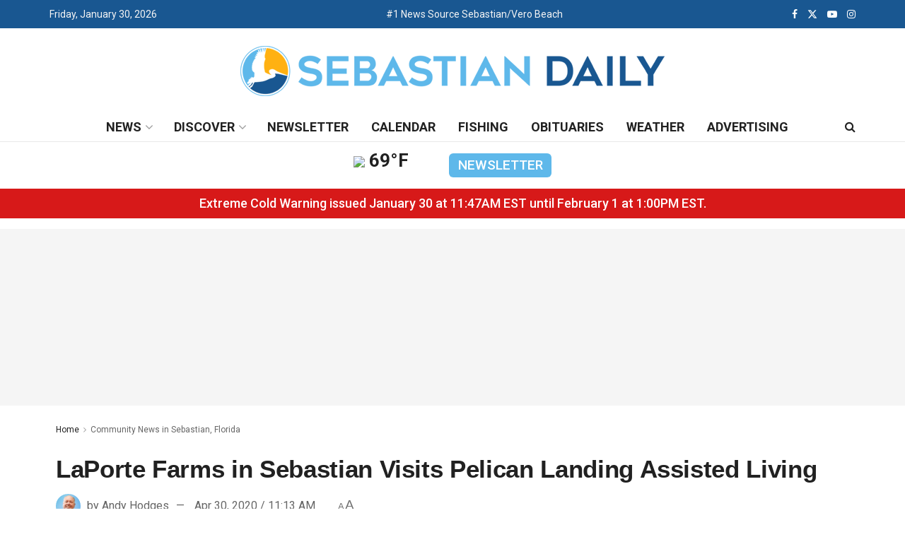

--- FILE ---
content_type: text/html; charset=UTF-8
request_url: https://www.sebastiandaily.com/community/laporte-farms-in-sebastian-visits-pelican-landing-assisted-living-22853/
body_size: 33945
content:
<!doctype html>
<!--[if lt IE 7]> <html class="no-js lt-ie9 lt-ie8 lt-ie7" lang="en-US"> <![endif]-->
<!--[if IE 7]>    <html class="no-js lt-ie9 lt-ie8" lang="en-US"> <![endif]-->
<!--[if IE 8]>    <html class="no-js lt-ie9" lang="en-US"> <![endif]-->
<!--[if IE 9]>    <html class="no-js lt-ie10" lang="en-US"> <![endif]-->
<!--[if gt IE 8]><!--> <html class="no-js" lang="en-US"> <!--<![endif]-->
<head>
    <meta http-equiv="Content-Type" content="text/html; charset=UTF-8" />
    <meta name='viewport' content='width=device-width, initial-scale=1, user-scalable=yes' />
    <link rel="profile" href="http://gmpg.org/xfn/11" />
    <link rel="pingback" href="https://www.sebastiandaily.com/xmlrpc.php" />
    <meta name='robots' content='index, follow, max-image-preview:large, max-snippet:-1, max-video-preview:-1' />
			<script type="text/javascript">
			  var jnews_ajax_url = '/?ajax-request=jnews'
			</script>
			<script type="text/javascript">;window.jnews=window.jnews||{},window.jnews.library=window.jnews.library||{},window.jnews.library=function(){"use strict";var e=this;e.win=window,e.doc=document,e.noop=function(){},e.globalBody=e.doc.getElementsByTagName("body")[0],e.globalBody=e.globalBody?e.globalBody:e.doc,e.win.jnewsDataStorage=e.win.jnewsDataStorage||{_storage:new WeakMap,put:function(e,t,n){this._storage.has(e)||this._storage.set(e,new Map),this._storage.get(e).set(t,n)},get:function(e,t){return this._storage.get(e).get(t)},has:function(e,t){return this._storage.has(e)&&this._storage.get(e).has(t)},remove:function(e,t){var n=this._storage.get(e).delete(t);return 0===!this._storage.get(e).size&&this._storage.delete(e),n}},e.windowWidth=function(){return e.win.innerWidth||e.docEl.clientWidth||e.globalBody.clientWidth},e.windowHeight=function(){return e.win.innerHeight||e.docEl.clientHeight||e.globalBody.clientHeight},e.requestAnimationFrame=e.win.requestAnimationFrame||e.win.webkitRequestAnimationFrame||e.win.mozRequestAnimationFrame||e.win.msRequestAnimationFrame||window.oRequestAnimationFrame||function(e){return setTimeout(e,1e3/60)},e.cancelAnimationFrame=e.win.cancelAnimationFrame||e.win.webkitCancelAnimationFrame||e.win.webkitCancelRequestAnimationFrame||e.win.mozCancelAnimationFrame||e.win.msCancelRequestAnimationFrame||e.win.oCancelRequestAnimationFrame||function(e){clearTimeout(e)},e.classListSupport="classList"in document.createElement("_"),e.hasClass=e.classListSupport?function(e,t){return e.classList.contains(t)}:function(e,t){return e.className.indexOf(t)>=0},e.addClass=e.classListSupport?function(t,n){e.hasClass(t,n)||t.classList.add(n)}:function(t,n){e.hasClass(t,n)||(t.className+=" "+n)},e.removeClass=e.classListSupport?function(t,n){e.hasClass(t,n)&&t.classList.remove(n)}:function(t,n){e.hasClass(t,n)&&(t.className=t.className.replace(n,""))},e.objKeys=function(e){var t=[];for(var n in e)Object.prototype.hasOwnProperty.call(e,n)&&t.push(n);return t},e.isObjectSame=function(e,t){var n=!0;return JSON.stringify(e)!==JSON.stringify(t)&&(n=!1),n},e.extend=function(){for(var e,t,n,o=arguments[0]||{},i=1,a=arguments.length;i<a;i++)if(null!==(e=arguments[i]))for(t in e)o!==(n=e[t])&&void 0!==n&&(o[t]=n);return o},e.dataStorage=e.win.jnewsDataStorage,e.isVisible=function(e){return 0!==e.offsetWidth&&0!==e.offsetHeight||e.getBoundingClientRect().length},e.getHeight=function(e){return e.offsetHeight||e.clientHeight||e.getBoundingClientRect().height},e.getWidth=function(e){return e.offsetWidth||e.clientWidth||e.getBoundingClientRect().width},e.supportsPassive=!1;try{var t=Object.defineProperty({},"passive",{get:function(){e.supportsPassive=!0}});"createEvent"in e.doc?e.win.addEventListener("test",null,t):"fireEvent"in e.doc&&e.win.attachEvent("test",null)}catch(e){}e.passiveOption=!!e.supportsPassive&&{passive:!0},e.setStorage=function(e,t){e="jnews-"+e;var n={expired:Math.floor(((new Date).getTime()+432e5)/1e3)};t=Object.assign(n,t);localStorage.setItem(e,JSON.stringify(t))},e.getStorage=function(e){e="jnews-"+e;var t=localStorage.getItem(e);return null!==t&&0<t.length?JSON.parse(localStorage.getItem(e)):{}},e.expiredStorage=function(){var t,n="jnews-";for(var o in localStorage)o.indexOf(n)>-1&&"undefined"!==(t=e.getStorage(o.replace(n,""))).expired&&t.expired<Math.floor((new Date).getTime()/1e3)&&localStorage.removeItem(o)},e.addEvents=function(t,n,o){for(var i in n){var a=["touchstart","touchmove"].indexOf(i)>=0&&!o&&e.passiveOption;"createEvent"in e.doc?t.addEventListener(i,n[i],a):"fireEvent"in e.doc&&t.attachEvent("on"+i,n[i])}},e.removeEvents=function(t,n){for(var o in n)"createEvent"in e.doc?t.removeEventListener(o,n[o]):"fireEvent"in e.doc&&t.detachEvent("on"+o,n[o])},e.triggerEvents=function(t,n,o){var i;o=o||{detail:null};return"createEvent"in e.doc?(!(i=e.doc.createEvent("CustomEvent")||new CustomEvent(n)).initCustomEvent||i.initCustomEvent(n,!0,!1,o),void t.dispatchEvent(i)):"fireEvent"in e.doc?((i=e.doc.createEventObject()).eventType=n,void t.fireEvent("on"+i.eventType,i)):void 0},e.getParents=function(t,n){void 0===n&&(n=e.doc);for(var o=[],i=t.parentNode,a=!1;!a;)if(i){var r=i;r.querySelectorAll(n).length?a=!0:(o.push(r),i=r.parentNode)}else o=[],a=!0;return o},e.forEach=function(e,t,n){for(var o=0,i=e.length;o<i;o++)t.call(n,e[o],o)},e.getText=function(e){return e.innerText||e.textContent},e.setText=function(e,t){var n="object"==typeof t?t.innerText||t.textContent:t;e.innerText&&(e.innerText=n),e.textContent&&(e.textContent=n)},e.httpBuildQuery=function(t){return e.objKeys(t).reduce(function t(n){var o=arguments.length>1&&void 0!==arguments[1]?arguments[1]:null;return function(i,a){var r=n[a];a=encodeURIComponent(a);var s=o?"".concat(o,"[").concat(a,"]"):a;return null==r||"function"==typeof r?(i.push("".concat(s,"=")),i):["number","boolean","string"].includes(typeof r)?(i.push("".concat(s,"=").concat(encodeURIComponent(r))),i):(i.push(e.objKeys(r).reduce(t(r,s),[]).join("&")),i)}}(t),[]).join("&")},e.get=function(t,n,o,i){return o="function"==typeof o?o:e.noop,e.ajax("GET",t,n,o,i)},e.post=function(t,n,o,i){return o="function"==typeof o?o:e.noop,e.ajax("POST",t,n,o,i)},e.ajax=function(t,n,o,i,a){var r=new XMLHttpRequest,s=n,c=e.httpBuildQuery(o);if(t=-1!=["GET","POST"].indexOf(t)?t:"GET",r.open(t,s+("GET"==t?"?"+c:""),!0),"POST"==t&&r.setRequestHeader("Content-type","application/x-www-form-urlencoded"),r.setRequestHeader("X-Requested-With","XMLHttpRequest"),r.onreadystatechange=function(){4===r.readyState&&200<=r.status&&300>r.status&&"function"==typeof i&&i.call(void 0,r.response)},void 0!==a&&!a){return{xhr:r,send:function(){r.send("POST"==t?c:null)}}}return r.send("POST"==t?c:null),{xhr:r}},e.scrollTo=function(t,n,o){function i(e,t,n){this.start=this.position(),this.change=e-this.start,this.currentTime=0,this.increment=20,this.duration=void 0===n?500:n,this.callback=t,this.finish=!1,this.animateScroll()}return Math.easeInOutQuad=function(e,t,n,o){return(e/=o/2)<1?n/2*e*e+t:-n/2*(--e*(e-2)-1)+t},i.prototype.stop=function(){this.finish=!0},i.prototype.move=function(t){e.doc.documentElement.scrollTop=t,e.globalBody.parentNode.scrollTop=t,e.globalBody.scrollTop=t},i.prototype.position=function(){return e.doc.documentElement.scrollTop||e.globalBody.parentNode.scrollTop||e.globalBody.scrollTop},i.prototype.animateScroll=function(){this.currentTime+=this.increment;var t=Math.easeInOutQuad(this.currentTime,this.start,this.change,this.duration);this.move(t),this.currentTime<this.duration&&!this.finish?e.requestAnimationFrame.call(e.win,this.animateScroll.bind(this)):this.callback&&"function"==typeof this.callback&&this.callback()},new i(t,n,o)},e.unwrap=function(t){var n,o=t;e.forEach(t,(function(e,t){n?n+=e:n=e})),o.replaceWith(n)},e.performance={start:function(e){performance.mark(e+"Start")},stop:function(e){performance.mark(e+"End"),performance.measure(e,e+"Start",e+"End")}},e.fps=function(){var t=0,n=0,o=0;!function(){var i=t=0,a=0,r=0,s=document.getElementById("fpsTable"),c=function(t){void 0===document.getElementsByTagName("body")[0]?e.requestAnimationFrame.call(e.win,(function(){c(t)})):document.getElementsByTagName("body")[0].appendChild(t)};null===s&&((s=document.createElement("div")).style.position="fixed",s.style.top="120px",s.style.left="10px",s.style.width="100px",s.style.height="20px",s.style.border="1px solid black",s.style.fontSize="11px",s.style.zIndex="100000",s.style.backgroundColor="white",s.id="fpsTable",c(s));var l=function(){o++,n=Date.now(),(a=(o/(r=(n-t)/1e3)).toPrecision(2))!=i&&(i=a,s.innerHTML=i+"fps"),1<r&&(t=n,o=0),e.requestAnimationFrame.call(e.win,l)};l()}()},e.instr=function(e,t){for(var n=0;n<t.length;n++)if(-1!==e.toLowerCase().indexOf(t[n].toLowerCase()))return!0},e.winLoad=function(t,n){function o(o){if("complete"===e.doc.readyState||"interactive"===e.doc.readyState)return!o||n?setTimeout(t,n||1):t(o),1}o()||e.addEvents(e.win,{load:o})},e.docReady=function(t,n){function o(o){if("complete"===e.doc.readyState||"interactive"===e.doc.readyState)return!o||n?setTimeout(t,n||1):t(o),1}o()||e.addEvents(e.doc,{DOMContentLoaded:o})},e.fireOnce=function(){e.docReady((function(){e.assets=e.assets||[],e.assets.length&&(e.boot(),e.load_assets())}),50)},e.boot=function(){e.length&&e.doc.querySelectorAll("style[media]").forEach((function(e){"not all"==e.getAttribute("media")&&e.removeAttribute("media")}))},e.create_js=function(t,n){var o=e.doc.createElement("script");switch(o.setAttribute("src",t),n){case"defer":o.setAttribute("defer",!0);break;case"async":o.setAttribute("async",!0);break;case"deferasync":o.setAttribute("defer",!0),o.setAttribute("async",!0)}e.globalBody.appendChild(o)},e.load_assets=function(){"object"==typeof e.assets&&e.forEach(e.assets.slice(0),(function(t,n){var o="";t.defer&&(o+="defer"),t.async&&(o+="async"),e.create_js(t.url,o);var i=e.assets.indexOf(t);i>-1&&e.assets.splice(i,1)})),e.assets=jnewsoption.au_scripts=window.jnewsads=[]},e.setCookie=function(e,t,n){var o="";if(n){var i=new Date;i.setTime(i.getTime()+24*n*60*60*1e3),o="; expires="+i.toUTCString()}document.cookie=e+"="+(t||"")+o+"; path=/"},e.getCookie=function(e){for(var t=e+"=",n=document.cookie.split(";"),o=0;o<n.length;o++){for(var i=n[o];" "==i.charAt(0);)i=i.substring(1,i.length);if(0==i.indexOf(t))return i.substring(t.length,i.length)}return null},e.eraseCookie=function(e){document.cookie=e+"=; Path=/; Expires=Thu, 01 Jan 1970 00:00:01 GMT;"},e.docReady((function(){e.globalBody=e.globalBody==e.doc?e.doc.getElementsByTagName("body")[0]:e.globalBody,e.globalBody=e.globalBody?e.globalBody:e.doc})),e.winLoad((function(){e.winLoad((function(){var t=!1;if(void 0!==window.jnewsadmin)if(void 0!==window.file_version_checker){var n=e.objKeys(window.file_version_checker);n.length?n.forEach((function(e){t||"10.0.4"===window.file_version_checker[e]||(t=!0)})):t=!0}else t=!0;t&&(window.jnewsHelper.getMessage(),window.jnewsHelper.getNotice())}),2500)}))},window.jnews.library=new window.jnews.library;</script>
	<!-- This site is optimized with the Yoast SEO Premium plugin v26.8 (Yoast SEO v26.8) - https://yoast.com/product/yoast-seo-premium-wordpress/ -->
	<title>LaPorte Farms in Sebastian Visits Pelican Landing Assisted Living &#8211; Sebastian Daily</title>
	<meta name="description" content="Seniors at Pelican Landing Assisted Living enjoyed their day on Wednesday with animals from LaPorte Farms in Sebastian. &quot;The residents loved seeing all" />
	<link rel="canonical" href="https://www.sebastiandaily.com/community/laporte-farms-in-sebastian-visits-pelican-landing-assisted-living-22853/" />
	<meta property="og:locale" content="en_US" />
	<meta property="og:type" content="article" />
	<meta property="og:title" content="LaPorte Farms in Sebastian Visits Pelican Landing Assisted Living" />
	<meta property="og:description" content="Seniors at Pelican Landing Assisted Living enjoyed their day on Wednesday with animals from LaPorte Farms in Sebastian. &quot;The residents loved seeing all" />
	<meta property="og:url" content="https://www.sebastiandaily.com/community/laporte-farms-in-sebastian-visits-pelican-landing-assisted-living-22853/" />
	<meta property="og:site_name" content="Sebastian Daily" />
	<meta property="article:publisher" content="https://www.facebook.com/SebastianDaily/" />
	<meta property="article:published_time" content="2020-04-30T15:13:54+00:00" />
	<meta property="og:image" content="https://www.sebastiandaily.com/wp-content/uploads/2020/04/laport-farms-pelican-landing-assisted-living.jpg" />
	<meta property="og:image:width" content="600" />
	<meta property="og:image:height" content="400" />
	<meta property="og:image:type" content="image/jpeg" />
	<meta name="author" content="Andy Hodges" />
	<meta name="twitter:card" content="summary_large_image" />
	<meta name="twitter:creator" content="@sebastian_daily" />
	<meta name="twitter:site" content="@sebastian_daily" />
	<meta name="twitter:label1" content="Written by" />
	<meta name="twitter:data1" content="Andy Hodges" />
	<meta name="twitter:label2" content="Est. reading time" />
	<meta name="twitter:data2" content="1 minute" />
	<script type="application/ld+json" class="yoast-schema-graph">{"@context":"https://schema.org","@graph":[{"@type":"NewsArticle","@id":"https://www.sebastiandaily.com/community/laporte-farms-in-sebastian-visits-pelican-landing-assisted-living-22853/#article","isPartOf":{"@id":"https://www.sebastiandaily.com/community/laporte-farms-in-sebastian-visits-pelican-landing-assisted-living-22853/"},"author":{"name":"Andy Hodges","@id":"https://www.sebastiandaily.com/#/schema/person/8d488bd732782bafd9798ec9c8d87f5b"},"headline":"LaPorte Farms in Sebastian Visits Pelican Landing Assisted Living","datePublished":"2020-04-30T15:13:54+00:00","mainEntityOfPage":{"@id":"https://www.sebastiandaily.com/community/laporte-farms-in-sebastian-visits-pelican-landing-assisted-living-22853/"},"wordCount":268,"publisher":{"@id":"https://www.sebastiandaily.com/#organization"},"image":{"@id":"https://www.sebastiandaily.com/community/laporte-farms-in-sebastian-visits-pelican-landing-assisted-living-22853/#primaryimage"},"thumbnailUrl":"https://www.sebastiandaily.com/wp-content/uploads/2020/04/laport-farms-pelican-landing-assisted-living.jpg","articleSection":["Community News in Sebastian, Florida"],"inLanguage":"en-US","copyrightYear":"2020","copyrightHolder":{"@id":"https://www.sebastiandaily.com/#organization"}},{"@type":"WebPage","@id":"https://www.sebastiandaily.com/community/laporte-farms-in-sebastian-visits-pelican-landing-assisted-living-22853/","url":"https://www.sebastiandaily.com/community/laporte-farms-in-sebastian-visits-pelican-landing-assisted-living-22853/","name":"LaPorte Farms in Sebastian Visits Pelican Landing Assisted Living - Sebastian Daily","isPartOf":{"@id":"https://www.sebastiandaily.com/#website"},"primaryImageOfPage":{"@id":"https://www.sebastiandaily.com/community/laporte-farms-in-sebastian-visits-pelican-landing-assisted-living-22853/#primaryimage"},"image":{"@id":"https://www.sebastiandaily.com/community/laporte-farms-in-sebastian-visits-pelican-landing-assisted-living-22853/#primaryimage"},"thumbnailUrl":"https://www.sebastiandaily.com/wp-content/uploads/2020/04/laport-farms-pelican-landing-assisted-living.jpg","datePublished":"2020-04-30T15:13:54+00:00","description":"Seniors at Pelican Landing Assisted Living enjoyed their day on Wednesday with animals from LaPorte Farms in Sebastian. \"The residents loved seeing all","breadcrumb":{"@id":"https://www.sebastiandaily.com/community/laporte-farms-in-sebastian-visits-pelican-landing-assisted-living-22853/#breadcrumb"},"inLanguage":"en-US","potentialAction":[{"@type":"ReadAction","target":["https://www.sebastiandaily.com/community/laporte-farms-in-sebastian-visits-pelican-landing-assisted-living-22853/"]}]},{"@type":"ImageObject","inLanguage":"en-US","@id":"https://www.sebastiandaily.com/community/laporte-farms-in-sebastian-visits-pelican-landing-assisted-living-22853/#primaryimage","url":"https://www.sebastiandaily.com/wp-content/uploads/2020/04/laport-farms-pelican-landing-assisted-living.jpg","contentUrl":"https://www.sebastiandaily.com/wp-content/uploads/2020/04/laport-farms-pelican-landing-assisted-living.jpg","width":600,"height":400,"caption":"LaPorte Farms visits seniors at Pelican Landing Assisted Living"},{"@type":"BreadcrumbList","@id":"https://www.sebastiandaily.com/community/laporte-farms-in-sebastian-visits-pelican-landing-assisted-living-22853/#breadcrumb","itemListElement":[{"@type":"ListItem","position":1,"name":"Home","item":"https://www.sebastiandaily.com/"},{"@type":"ListItem","position":2,"name":"LaPorte Farms in Sebastian Visits Pelican Landing Assisted Living"}]},{"@type":"WebSite","@id":"https://www.sebastiandaily.com/#website","url":"https://www.sebastiandaily.com/","name":"Sebastian Daily","description":"Sebastian Daily is a local newspaper known for delivering hometown news and breaking headlines in Sebastian, Florida.","publisher":{"@id":"https://www.sebastiandaily.com/#organization"},"potentialAction":[{"@type":"SearchAction","target":{"@type":"EntryPoint","urlTemplate":"https://www.sebastiandaily.com/?s={search_term_string}"},"query-input":{"@type":"PropertyValueSpecification","valueRequired":true,"valueName":"search_term_string"}}],"inLanguage":"en-US"},{"@type":["Organization","Place","NewsMediaOrganization"],"@id":"https://www.sebastiandaily.com/#organization","name":"Sebastian Daily, LLC","url":"https://www.sebastiandaily.com/","logo":{"@id":"https://www.sebastiandaily.com/community/laporte-farms-in-sebastian-visits-pelican-landing-assisted-living-22853/#local-main-organization-logo"},"image":{"@id":"https://www.sebastiandaily.com/community/laporte-farms-in-sebastian-visits-pelican-landing-assisted-living-22853/#local-main-organization-logo"},"sameAs":["https://www.facebook.com/SebastianDaily/","https://x.com/sebastian_daily","https://www.instagram.com/sebastian_daily/","https://www.youtube.com/sebastiandailynews/","https://www.tiktok.com/@sebastiandaily"],"description":"Sebastian Daily is the local newspaper serving Sebastian, Florida and the surrounding communities of Fellsmere, Micco, and Vero Beach. We provide trusted hometown news and information to our readers through our online edition and digital platforms, including our website, newsletter, YouTube channel, and social media channels. From breaking news to informative features, we cover it all. Our focus on weather, boating, fishing, and local events makes us your go-to source for everything Sebastian.","foundingDate":"2016-08-11","numberOfEmployees":{"@type":"QuantitativeValue","minValue":"1","maxValue":"10"},"address":{"@id":"https://www.sebastiandaily.com/community/laporte-farms-in-sebastian-visits-pelican-landing-assisted-living-22853/#local-main-place-address"},"geo":{"@type":"GeoCoordinates","latitude":"27.821929","longitude":"-80.4733026"},"telephone":["772-925-5221"],"openingHoursSpecification":[{"@type":"OpeningHoursSpecification","dayOfWeek":["Sunday","Monday","Tuesday","Wednesday","Thursday","Friday","Saturday"],"opens":"09:00","closes":"17:00"}],"email":"info@sebastiandaily.com","areaServed":"Sebastian, Florida"},{"@type":"Person","@id":"https://www.sebastiandaily.com/#/schema/person/8d488bd732782bafd9798ec9c8d87f5b","name":"Andy Hodges","image":{"@type":"ImageObject","inLanguage":"en-US","@id":"https://www.sebastiandaily.com/#/schema/person/image/","url":"https://secure.gravatar.com/avatar/293bc1d65478ee0f27d332d6406d8a05ea01b549fcac3c03b1f4b89da1a63158?s=96&d=mm&r=g","contentUrl":"https://secure.gravatar.com/avatar/293bc1d65478ee0f27d332d6406d8a05ea01b549fcac3c03b1f4b89da1a63158?s=96&d=mm&r=g","caption":"Andy Hodges"},"description":"A veteran broadcaster, Andy Hodges has spent over four decades reporting news across Palm Beach, Martin, St. Lucie, Indian River, and Brevard Counties. Throughout his career, he's graced the airwaves in radio and television at WFLX (FOX-29), WRMF, WIRK, WLIZ, WZZR, and WIXI, just to mention a few. Since 2016, Andy has been the Editor-in-Chief of Sebastian Daily.","url":"https://www.sebastiandaily.com/author/andyhodges/"},{"@type":"PostalAddress","@id":"https://www.sebastiandaily.com/community/laporte-farms-in-sebastian-visits-pelican-landing-assisted-living-22853/#local-main-place-address","streetAddress":"1603 U.S. Highway 1, Suite 102","addressLocality":"Sebastian","postalCode":"32958","addressRegion":"Florida","addressCountry":"US"},{"@type":"ImageObject","inLanguage":"en-US","@id":"https://www.sebastiandaily.com/community/laporte-farms-in-sebastian-visits-pelican-landing-assisted-living-22853/#local-main-organization-logo","url":"https://www.sebastiandaily.com/wp-content/uploads/2023/06/sebastiandaily-logotop-5.png","contentUrl":"https://www.sebastiandaily.com/wp-content/uploads/2023/06/sebastiandaily-logotop-5.png","width":600,"height":71,"caption":"Sebastian Daily, LLC"}]}</script>
	<meta name="geo.placename" content="Sebastian" />
	<meta name="geo.position" content="27.821929;-80.4733026" />
	<meta name="geo.region" content="United States (US)" />
	<!-- / Yoast SEO Premium plugin. -->


<link rel='dns-prefetch' href='//fonts.googleapis.com' />
<link rel='preconnect' href='https://fonts.gstatic.com' />
<link rel="alternate" type="application/rss+xml" title="Sebastian Daily &raquo; Feed" href="https://www.sebastiandaily.com/feed/" />
<link rel="alternate" type="text/calendar" title="Sebastian Daily &raquo; iCal Feed" href="https://www.sebastiandaily.com/calendar/?ical=1" />
<link rel="alternate" title="oEmbed (JSON)" type="application/json+oembed" href="https://www.sebastiandaily.com/wp-json/oembed/1.0/embed?url=https%3A%2F%2Fwww.sebastiandaily.com%2Fcommunity%2Flaporte-farms-in-sebastian-visits-pelican-landing-assisted-living-22853%2F" />
<link rel="alternate" title="oEmbed (XML)" type="text/xml+oembed" href="https://www.sebastiandaily.com/wp-json/oembed/1.0/embed?url=https%3A%2F%2Fwww.sebastiandaily.com%2Fcommunity%2Flaporte-farms-in-sebastian-visits-pelican-landing-assisted-living-22853%2F&#038;format=xml" />
<style id='wp-img-auto-sizes-contain-inline-css' type='text/css'>
img:is([sizes=auto i],[sizes^="auto," i]){contain-intrinsic-size:3000px 1500px}
/*# sourceURL=wp-img-auto-sizes-contain-inline-css */
</style>
<link rel='stylesheet' id='tribe-events-pro-mini-calendar-block-styles-css' href='https://www.sebastiandaily.com/wp-content/plugins/events-calendar-pro/build/css/tribe-events-pro-mini-calendar-block.css?ver=7.7.12' type='text/css' media='all' />
<link rel='stylesheet' id='tec-variables-skeleton-css' href='https://www.sebastiandaily.com/wp-content/plugins/the-events-calendar/common/build/css/variables-skeleton.css?ver=6.10.1' type='text/css' media='all' />
<link rel='stylesheet' id='tec-variables-full-css' href='https://www.sebastiandaily.com/wp-content/plugins/the-events-calendar/common/build/css/variables-full.css?ver=6.10.1' type='text/css' media='all' />
<link rel='stylesheet' id='tribe-events-v2-virtual-single-block-css' href='https://www.sebastiandaily.com/wp-content/plugins/events-calendar-pro/build/css/events-virtual-single-block.css?ver=7.7.12' type='text/css' media='all' />
<style id='wp-emoji-styles-inline-css' type='text/css'>

	img.wp-smiley, img.emoji {
		display: inline !important;
		border: none !important;
		box-shadow: none !important;
		height: 1em !important;
		width: 1em !important;
		margin: 0 0.07em !important;
		vertical-align: -0.1em !important;
		background: none !important;
		padding: 0 !important;
	}
/*# sourceURL=wp-emoji-styles-inline-css */
</style>
<link rel='stylesheet' id='wp-block-library-css' href='https://www.sebastiandaily.com/wp-includes/css/dist/block-library/style.min.css?ver=6.9' type='text/css' media='all' />
<style id='classic-theme-styles-inline-css' type='text/css'>
/*! This file is auto-generated */
.wp-block-button__link{color:#fff;background-color:#32373c;border-radius:9999px;box-shadow:none;text-decoration:none;padding:calc(.667em + 2px) calc(1.333em + 2px);font-size:1.125em}.wp-block-file__button{background:#32373c;color:#fff;text-decoration:none}
/*# sourceURL=/wp-includes/css/classic-themes.min.css */
</style>
<link rel='stylesheet' id='jnews-faq-css' href='https://www.sebastiandaily.com/wp-content/plugins/jnews-essential/assets/css/faq.css?ver=12.0.3' type='text/css' media='all' />
<style id='global-styles-inline-css' type='text/css'>
:root{--wp--preset--aspect-ratio--square: 1;--wp--preset--aspect-ratio--4-3: 4/3;--wp--preset--aspect-ratio--3-4: 3/4;--wp--preset--aspect-ratio--3-2: 3/2;--wp--preset--aspect-ratio--2-3: 2/3;--wp--preset--aspect-ratio--16-9: 16/9;--wp--preset--aspect-ratio--9-16: 9/16;--wp--preset--color--black: #000000;--wp--preset--color--cyan-bluish-gray: #abb8c3;--wp--preset--color--white: #ffffff;--wp--preset--color--pale-pink: #f78da7;--wp--preset--color--vivid-red: #cf2e2e;--wp--preset--color--luminous-vivid-orange: #ff6900;--wp--preset--color--luminous-vivid-amber: #fcb900;--wp--preset--color--light-green-cyan: #7bdcb5;--wp--preset--color--vivid-green-cyan: #00d084;--wp--preset--color--pale-cyan-blue: #8ed1fc;--wp--preset--color--vivid-cyan-blue: #0693e3;--wp--preset--color--vivid-purple: #9b51e0;--wp--preset--gradient--vivid-cyan-blue-to-vivid-purple: linear-gradient(135deg,rgb(6,147,227) 0%,rgb(155,81,224) 100%);--wp--preset--gradient--light-green-cyan-to-vivid-green-cyan: linear-gradient(135deg,rgb(122,220,180) 0%,rgb(0,208,130) 100%);--wp--preset--gradient--luminous-vivid-amber-to-luminous-vivid-orange: linear-gradient(135deg,rgb(252,185,0) 0%,rgb(255,105,0) 100%);--wp--preset--gradient--luminous-vivid-orange-to-vivid-red: linear-gradient(135deg,rgb(255,105,0) 0%,rgb(207,46,46) 100%);--wp--preset--gradient--very-light-gray-to-cyan-bluish-gray: linear-gradient(135deg,rgb(238,238,238) 0%,rgb(169,184,195) 100%);--wp--preset--gradient--cool-to-warm-spectrum: linear-gradient(135deg,rgb(74,234,220) 0%,rgb(151,120,209) 20%,rgb(207,42,186) 40%,rgb(238,44,130) 60%,rgb(251,105,98) 80%,rgb(254,248,76) 100%);--wp--preset--gradient--blush-light-purple: linear-gradient(135deg,rgb(255,206,236) 0%,rgb(152,150,240) 100%);--wp--preset--gradient--blush-bordeaux: linear-gradient(135deg,rgb(254,205,165) 0%,rgb(254,45,45) 50%,rgb(107,0,62) 100%);--wp--preset--gradient--luminous-dusk: linear-gradient(135deg,rgb(255,203,112) 0%,rgb(199,81,192) 50%,rgb(65,88,208) 100%);--wp--preset--gradient--pale-ocean: linear-gradient(135deg,rgb(255,245,203) 0%,rgb(182,227,212) 50%,rgb(51,167,181) 100%);--wp--preset--gradient--electric-grass: linear-gradient(135deg,rgb(202,248,128) 0%,rgb(113,206,126) 100%);--wp--preset--gradient--midnight: linear-gradient(135deg,rgb(2,3,129) 0%,rgb(40,116,252) 100%);--wp--preset--font-size--small: 13px;--wp--preset--font-size--medium: 20px;--wp--preset--font-size--large: 36px;--wp--preset--font-size--x-large: 42px;--wp--preset--spacing--20: 0.44rem;--wp--preset--spacing--30: 0.67rem;--wp--preset--spacing--40: 1rem;--wp--preset--spacing--50: 1.5rem;--wp--preset--spacing--60: 2.25rem;--wp--preset--spacing--70: 3.38rem;--wp--preset--spacing--80: 5.06rem;--wp--preset--shadow--natural: 6px 6px 9px rgba(0, 0, 0, 0.2);--wp--preset--shadow--deep: 12px 12px 50px rgba(0, 0, 0, 0.4);--wp--preset--shadow--sharp: 6px 6px 0px rgba(0, 0, 0, 0.2);--wp--preset--shadow--outlined: 6px 6px 0px -3px rgb(255, 255, 255), 6px 6px rgb(0, 0, 0);--wp--preset--shadow--crisp: 6px 6px 0px rgb(0, 0, 0);}:where(.is-layout-flex){gap: 0.5em;}:where(.is-layout-grid){gap: 0.5em;}body .is-layout-flex{display: flex;}.is-layout-flex{flex-wrap: wrap;align-items: center;}.is-layout-flex > :is(*, div){margin: 0;}body .is-layout-grid{display: grid;}.is-layout-grid > :is(*, div){margin: 0;}:where(.wp-block-columns.is-layout-flex){gap: 2em;}:where(.wp-block-columns.is-layout-grid){gap: 2em;}:where(.wp-block-post-template.is-layout-flex){gap: 1.25em;}:where(.wp-block-post-template.is-layout-grid){gap: 1.25em;}.has-black-color{color: var(--wp--preset--color--black) !important;}.has-cyan-bluish-gray-color{color: var(--wp--preset--color--cyan-bluish-gray) !important;}.has-white-color{color: var(--wp--preset--color--white) !important;}.has-pale-pink-color{color: var(--wp--preset--color--pale-pink) !important;}.has-vivid-red-color{color: var(--wp--preset--color--vivid-red) !important;}.has-luminous-vivid-orange-color{color: var(--wp--preset--color--luminous-vivid-orange) !important;}.has-luminous-vivid-amber-color{color: var(--wp--preset--color--luminous-vivid-amber) !important;}.has-light-green-cyan-color{color: var(--wp--preset--color--light-green-cyan) !important;}.has-vivid-green-cyan-color{color: var(--wp--preset--color--vivid-green-cyan) !important;}.has-pale-cyan-blue-color{color: var(--wp--preset--color--pale-cyan-blue) !important;}.has-vivid-cyan-blue-color{color: var(--wp--preset--color--vivid-cyan-blue) !important;}.has-vivid-purple-color{color: var(--wp--preset--color--vivid-purple) !important;}.has-black-background-color{background-color: var(--wp--preset--color--black) !important;}.has-cyan-bluish-gray-background-color{background-color: var(--wp--preset--color--cyan-bluish-gray) !important;}.has-white-background-color{background-color: var(--wp--preset--color--white) !important;}.has-pale-pink-background-color{background-color: var(--wp--preset--color--pale-pink) !important;}.has-vivid-red-background-color{background-color: var(--wp--preset--color--vivid-red) !important;}.has-luminous-vivid-orange-background-color{background-color: var(--wp--preset--color--luminous-vivid-orange) !important;}.has-luminous-vivid-amber-background-color{background-color: var(--wp--preset--color--luminous-vivid-amber) !important;}.has-light-green-cyan-background-color{background-color: var(--wp--preset--color--light-green-cyan) !important;}.has-vivid-green-cyan-background-color{background-color: var(--wp--preset--color--vivid-green-cyan) !important;}.has-pale-cyan-blue-background-color{background-color: var(--wp--preset--color--pale-cyan-blue) !important;}.has-vivid-cyan-blue-background-color{background-color: var(--wp--preset--color--vivid-cyan-blue) !important;}.has-vivid-purple-background-color{background-color: var(--wp--preset--color--vivid-purple) !important;}.has-black-border-color{border-color: var(--wp--preset--color--black) !important;}.has-cyan-bluish-gray-border-color{border-color: var(--wp--preset--color--cyan-bluish-gray) !important;}.has-white-border-color{border-color: var(--wp--preset--color--white) !important;}.has-pale-pink-border-color{border-color: var(--wp--preset--color--pale-pink) !important;}.has-vivid-red-border-color{border-color: var(--wp--preset--color--vivid-red) !important;}.has-luminous-vivid-orange-border-color{border-color: var(--wp--preset--color--luminous-vivid-orange) !important;}.has-luminous-vivid-amber-border-color{border-color: var(--wp--preset--color--luminous-vivid-amber) !important;}.has-light-green-cyan-border-color{border-color: var(--wp--preset--color--light-green-cyan) !important;}.has-vivid-green-cyan-border-color{border-color: var(--wp--preset--color--vivid-green-cyan) !important;}.has-pale-cyan-blue-border-color{border-color: var(--wp--preset--color--pale-cyan-blue) !important;}.has-vivid-cyan-blue-border-color{border-color: var(--wp--preset--color--vivid-cyan-blue) !important;}.has-vivid-purple-border-color{border-color: var(--wp--preset--color--vivid-purple) !important;}.has-vivid-cyan-blue-to-vivid-purple-gradient-background{background: var(--wp--preset--gradient--vivid-cyan-blue-to-vivid-purple) !important;}.has-light-green-cyan-to-vivid-green-cyan-gradient-background{background: var(--wp--preset--gradient--light-green-cyan-to-vivid-green-cyan) !important;}.has-luminous-vivid-amber-to-luminous-vivid-orange-gradient-background{background: var(--wp--preset--gradient--luminous-vivid-amber-to-luminous-vivid-orange) !important;}.has-luminous-vivid-orange-to-vivid-red-gradient-background{background: var(--wp--preset--gradient--luminous-vivid-orange-to-vivid-red) !important;}.has-very-light-gray-to-cyan-bluish-gray-gradient-background{background: var(--wp--preset--gradient--very-light-gray-to-cyan-bluish-gray) !important;}.has-cool-to-warm-spectrum-gradient-background{background: var(--wp--preset--gradient--cool-to-warm-spectrum) !important;}.has-blush-light-purple-gradient-background{background: var(--wp--preset--gradient--blush-light-purple) !important;}.has-blush-bordeaux-gradient-background{background: var(--wp--preset--gradient--blush-bordeaux) !important;}.has-luminous-dusk-gradient-background{background: var(--wp--preset--gradient--luminous-dusk) !important;}.has-pale-ocean-gradient-background{background: var(--wp--preset--gradient--pale-ocean) !important;}.has-electric-grass-gradient-background{background: var(--wp--preset--gradient--electric-grass) !important;}.has-midnight-gradient-background{background: var(--wp--preset--gradient--midnight) !important;}.has-small-font-size{font-size: var(--wp--preset--font-size--small) !important;}.has-medium-font-size{font-size: var(--wp--preset--font-size--medium) !important;}.has-large-font-size{font-size: var(--wp--preset--font-size--large) !important;}.has-x-large-font-size{font-size: var(--wp--preset--font-size--x-large) !important;}
:where(.wp-block-post-template.is-layout-flex){gap: 1.25em;}:where(.wp-block-post-template.is-layout-grid){gap: 1.25em;}
:where(.wp-block-term-template.is-layout-flex){gap: 1.25em;}:where(.wp-block-term-template.is-layout-grid){gap: 1.25em;}
:where(.wp-block-columns.is-layout-flex){gap: 2em;}:where(.wp-block-columns.is-layout-grid){gap: 2em;}
:root :where(.wp-block-pullquote){font-size: 1.5em;line-height: 1.6;}
/*# sourceURL=global-styles-inline-css */
</style>
<link rel='stylesheet' id='tribe-events-v2-single-skeleton-css' href='https://www.sebastiandaily.com/wp-content/plugins/the-events-calendar/build/css/tribe-events-single-skeleton.css?ver=6.15.14' type='text/css' media='all' />
<link rel='stylesheet' id='tribe-events-v2-single-skeleton-full-css' href='https://www.sebastiandaily.com/wp-content/plugins/the-events-calendar/build/css/tribe-events-single-full.css?ver=6.15.14' type='text/css' media='all' />
<link rel='stylesheet' id='tec-events-elementor-widgets-base-styles-css' href='https://www.sebastiandaily.com/wp-content/plugins/the-events-calendar/build/css/integrations/plugins/elementor/widgets/widget-base.css?ver=6.15.14' type='text/css' media='all' />
<link rel='stylesheet' id='jnews-parent-style-css' href='https://www.sebastiandaily.com/wp-content/themes/jnews/style.css?ver=6.9' type='text/css' media='all' />
<link rel='stylesheet' id='elementor-frontend-css' href='https://www.sebastiandaily.com/wp-content/plugins/elementor/assets/css/frontend.min.css?ver=3.34.3' type='text/css' media='all' />
<link rel='stylesheet' id='jeg_customizer_font-css' href='//fonts.googleapis.com/css?family=Roboto%3Aregular%2C500%2C700&#038;display=swap&#038;ver=1.3.2' type='text/css' media='all' />
<link rel='stylesheet' id='font-awesome-css' href='https://www.sebastiandaily.com/wp-content/plugins/elementor/assets/lib/font-awesome/css/font-awesome.min.css?ver=4.7.0' type='text/css' media='all' />
<link rel='stylesheet' id='jnews-icon-css' href='https://www.sebastiandaily.com/wp-content/themes/jnews/assets/fonts/jegicon/jegicon.css?ver=1.0.0' type='text/css' media='all' />
<link rel='stylesheet' id='jscrollpane-css' href='https://www.sebastiandaily.com/wp-content/themes/jnews/assets/css/jquery.jscrollpane.css?ver=1.0.0' type='text/css' media='all' />
<link rel='stylesheet' id='oknav-css' href='https://www.sebastiandaily.com/wp-content/themes/jnews/assets/css/okayNav.css?ver=1.0.0' type='text/css' media='all' />
<link rel='stylesheet' id='magnific-popup-css' href='https://www.sebastiandaily.com/wp-content/themes/jnews/assets/css/magnific-popup.css?ver=1.0.0' type='text/css' media='all' />
<link rel='stylesheet' id='chosen-css' href='https://www.sebastiandaily.com/wp-content/themes/jnews/assets/css/chosen/chosen.css?ver=1.0.0' type='text/css' media='all' />
<link rel='stylesheet' id='jnews-main-css' href='https://www.sebastiandaily.com/wp-content/themes/jnews/assets/css/main.css?ver=1.0.0' type='text/css' media='all' />
<link rel='stylesheet' id='jnews-pages-css' href='https://www.sebastiandaily.com/wp-content/themes/jnews/assets/css/pages.css?ver=1.0.0' type='text/css' media='all' />
<link rel='stylesheet' id='jnews-single-css' href='https://www.sebastiandaily.com/wp-content/themes/jnews/assets/css/single.css?ver=1.0.0' type='text/css' media='all' />
<link rel='stylesheet' id='jnews-responsive-css' href='https://www.sebastiandaily.com/wp-content/themes/jnews/assets/css/responsive.css?ver=1.0.0' type='text/css' media='all' />
<link rel='stylesheet' id='jnews-pb-temp-css' href='https://www.sebastiandaily.com/wp-content/themes/jnews/assets/css/pb-temp.css?ver=1.0.0' type='text/css' media='all' />
<link rel='stylesheet' id='jnews-elementor-css' href='https://www.sebastiandaily.com/wp-content/themes/jnews/assets/css/elementor-frontend.css?ver=1.0.0' type='text/css' media='all' />
<link rel='stylesheet' id='jnews-style-css' href='https://www.sebastiandaily.com/wp-content/themes/jnews-child/style.css?ver=1.0.0' type='text/css' media='all' />
<link rel='stylesheet' id='jnews-darkmode-css' href='https://www.sebastiandaily.com/wp-content/themes/jnews/assets/css/darkmode.css?ver=1.0.0' type='text/css' media='all' />
<link rel='stylesheet' id='jnews-select-share-css' href='https://www.sebastiandaily.com/wp-content/plugins/jnews-social-share/assets/css/plugin.css' type='text/css' media='all' />
<script type="text/javascript" src="https://www.sebastiandaily.com/wp-includes/js/jquery/jquery.min.js?ver=3.7.1" id="jquery-core-js"></script>
<script type="text/javascript" src="https://www.sebastiandaily.com/wp-includes/js/jquery/jquery-migrate.min.js?ver=3.4.1" id="jquery-migrate-js"></script>
<link rel="https://api.w.org/" href="https://www.sebastiandaily.com/wp-json/" /><link rel="alternate" title="JSON" type="application/json" href="https://www.sebastiandaily.com/wp-json/wp/v2/posts/22853" /><link rel="EditURI" type="application/rsd+xml" title="RSD" href="https://www.sebastiandaily.com/xmlrpc.php?rsd" />

<!-- This site is using AdRotate Professional v5.17.2 to display their advertisements - https://ajdg.solutions/ -->
<!-- AdRotate CSS -->
<style type="text/css" media="screen">
	.g { margin:0px; padding:0px; overflow:hidden; line-height:1; zoom:1; }
	.g img { height:auto; }
	.g-col { position:relative; float:left; }
	.g-col:first-child { margin-left: 0; }
	.g-col:last-child { margin-right: 0; }
	.woocommerce-page .g, .bbpress-wrapper .g { margin: 20px auto; clear:both; }
	@media only screen and (max-width: 480px) {
		.g-col, .g-dyn, .g-single { width:100%; margin-left:0; margin-right:0; }
		.woocommerce-page .g, .bbpress-wrapper .g { margin: 10px auto; }
	}
</style>
<!-- /AdRotate CSS -->

<meta name="tec-api-version" content="v1"><meta name="tec-api-origin" content="https://www.sebastiandaily.com"><link rel="alternate" href="https://www.sebastiandaily.com/wp-json/tribe/events/v1/" /><meta property="fb:pages" content="1212045838851821" />
<meta property="fb:admins" content="1574251742" />

<script async custom-element="amp-ad" src="https://cdn.ampproject.org/v0/amp-ad-0.1.js"></script>


<!-- Google tag (gtag.js) -->
<script async src="https://www.googletagmanager.com/gtag/js?id=G-P4RTPL4X47"></script>
<script>
  window.dataLayer = window.dataLayer || [];
  function gtag(){dataLayer.push(arguments);}
  gtag('js', new Date());

  gtag('config', 'G-P4RTPL4X47');
</script>



<script async src="https://securepubads.g.doubleclick.net/tag/js/gpt.js"></script>
<script>
var googletag = googletag || {};
googletag.cmd = googletag.cmd || [];
</script>
<script>
var gptAdSlots = [];
googletag.cmd.push(function() {

// Desktop Header
var header = googletag.sizeMapping().
addSize([992, 0], [[980, 120], [970, 250], [970, 90], [1, 1]]). //desktop
addSize([768, 0], [[728, 188], [728, 90], [468, 60], [1, 1]]). //tablet
addSize([320, 0], [[1, 1]]). //mobile
build();  	
	
// Mobile Header	
var headermobile = googletag.sizeMapping().
addSize([992, 0], [[1, 1]]). //desktop
addSize([768, 0], [[1, 1]]). //tablet
addSize([320, 0], [[320, 267], [336, 280], [300, 250], [1, 1]]). //mobile
build();  

var content1 = googletag.sizeMapping().
addSize([992, 0], [[600, 500], [336, 280], [300, 250], [1, 1]]). //desktop
addSize([768, 0], [[600, 500], [336, 280], [300, 250], [1, 1]]). //tablet
addSize([320, 0], [[320, 100], [320, 50], [320, 267], [336, 280], [300, 600], [300, 250], [1, 1]]). //mobile 
build();

var content2 = googletag.sizeMapping().
addSize([992, 0], [[600, 500], [336, 280], [300, 250], [1, 1]]). //desktop
addSize([768, 0], [[600, 500], [336, 280], [300, 250], [1, 1]]). //tablet
addSize([320, 0], [[320, 100], [320, 50], [320, 267], [336, 280], [300, 600], [300, 250], [1, 1]]). //mobile
build();

var content3 = googletag.sizeMapping().
addSize([992, 0], [[600, 500], [336, 280], [300, 250], [1, 1]]). //desktop
addSize([768, 0], [[600, 500], [336, 280], [300, 250], [1, 1]]). //tablet
addSize([320, 0], [[320, 100], [320, 50], [320, 267], [336, 280], [300, 600], [300, 250], [1, 1]]). //mobile
build();     
	
var content4 = googletag.sizeMapping().
addSize([992, 0], [[600, 500], [336, 280], [300, 250], [1, 1]]). //desktop
addSize([768, 0], [[600, 500], [336, 280], [300, 250], [1, 1]]). //tablet
addSize([320, 0], [[320, 100], [320, 50], [320, 267], [336, 280], [300, 600], [300, 250], [1, 1]]). //mobile
build();    
	
var content5 = googletag.sizeMapping().
addSize([992, 0], [[600, 500], [336, 280], [300, 250], [1, 1]]). //desktop
addSize([768, 0], [[600, 500], [336, 280], [300, 250], [1, 1]]). //tablet
addSize([320, 0], [[320, 100], [320, 50], [320, 267], [336, 280], [300, 600], [300, 250], [1, 1]]). //mobile
build();    	
 	
var homemobile1 = googletag.sizeMapping().
addSize([992, 0], [[1, 1]]). //desktop
addSize([768, 0], [[1, 1]]). //tablet
addSize([320, 0], [[320, 267], [300, 250], [1, 1]]). //mobile
build();    
	
var homemobile2 = googletag.sizeMapping().
addSize([992, 0], [[1, 1]]). //desktop
addSize([768, 0], [[1, 1]]). //tablet
addSize([320, 0], [[320, 267], [300, 250], [1, 1]]). //mobile
build();   

var homedesktop1 = googletag.sizeMapping().
addSize([992, 0], [[600, 500], [336, 280], [300, 250], [1, 1]]). //desktop
addSize([768, 0], [[600, 500], [336, 280], [300, 250], [1, 1]]). //tablet
addSize([320, 0], [[1, 1]]). //mobile 
build();
	
var homedesktop2 = googletag.sizeMapping().
addSize([992, 0], [[600, 500], [336, 280], [300, 250], [1, 1]]). //desktop
addSize([768, 0], [[600, 500], [336, 280], [300, 250], [1, 1]]). //tablet
addSize([320, 0], [[1, 1]]). //mobile 
build();	
	
var sidebar = googletag.sizeMapping().
addSize([992, 0], [[300, 600], [336, 280], [300, 250], [1, 1]]). //desktop
addSize([768, 0], [[300, 600], [320, 267], [336, 280], [300, 250], [1, 1]]). //tablet
addSize([320, 0], [[1, 1]]). //mobile
build();  

gptAdSlots[0] = googletag.defineSlot('/281144403/sebastian_header', [300, 250],
'div-gpt-ad-1672855768124-0').defineSizeMapping(header)
.addService(googletag.pubads());  	
	
gptAdSlots[1] = googletag.defineSlot('/281144403/Header-Mobile', [320, 267],
'div-gpt-ad-1689001452379-0').defineSizeMapping(headermobile)
.addService(googletag.pubads()); 

gptAdSlots[2] = googletag.defineSlot('/281144403/sebastian_content1', [300, 250],
'div-gpt-ad-1586211496145-0').defineSizeMapping(content1)
.addService(googletag.pubads());

gptAdSlots[3] = googletag.defineSlot('/281144403/sebastian_content2', [300, 250],
'div-gpt-ad-1586217041571-0').defineSizeMapping(content2)
.addService(googletag.pubads());

gptAdSlots[4] = googletag.defineSlot('/281144403/sebastian_content3', [300, 250],
'div-gpt-ad-1586264264354-0').defineSizeMapping(content3)
.addService(googletag.pubads());     
	
gptAdSlots[5] = googletag.defineSlot('/281144403/sebastian_content4', [300, 250],
'div-gpt-ad-1645815496111-0').defineSizeMapping(content4)
.addService(googletag.pubads());  
	
gptAdSlots[6] = googletag.defineSlot('/281144403/sebastian_content5', [300, 250],
'div-gpt-ad-1646842646202-0').defineSizeMapping(content5)
.addService(googletag.pubads());  	

gptAdSlots[7] = googletag.defineSlot('/281144403/Home-Mobile', [300, 250],
'div-gpt-ad-1673397213413-0').defineSizeMapping(homemobile1)
.addService(googletag.pubads());  
	
gptAdSlots[8] = googletag.defineSlot('/281144403/Home-Mobile2', [300, 250],
'div-gpt-ad-1675188823322-0').defineSizeMapping(homemobile2)
.addService(googletag.pubads()); 	

gptAdSlots[9] = googletag.defineSlot('/281144403/Home-Desktop', [300, 250],
'div-gpt-ad-1675028648830-0').defineSizeMapping(homedesktop1)
.addService(googletag.pubads()); 

gptAdSlots[10] = googletag.defineSlot('/281144403/Home-Desktop2', [300, 250],
'div-gpt-ad-1675183978482-0').defineSizeMapping(homedesktop2)
.addService(googletag.pubads()); 
	
gptAdSlots[11] = googletag.defineSlot('/281144403/Sidebar', [300, 250],
'div-gpt-ad-1676308046148-0').defineSizeMapping(sidebar)
.addService(googletag.pubads()); 	


// Start ad fetching
googletag.pubads().enableSingleRequest();
googletag.pubads().collapseEmptyDivs();
 googletag.enableServices();
 });
</script>
 
<script type="text/javascript" async="async" src="//widgets.outbrain.com/outbrain.js"></script>

      <meta name="onesignal" content="wordpress-plugin"/>
            <script>

      window.OneSignalDeferred = window.OneSignalDeferred || [];

      OneSignalDeferred.push(function(OneSignal) {
        var oneSignal_options = {};
        window._oneSignalInitOptions = oneSignal_options;

        oneSignal_options['serviceWorkerParam'] = { scope: '/wp-content/plugins/onesignal-free-web-push-notifications/sdk_files/push/onesignal/' };
oneSignal_options['serviceWorkerPath'] = 'OneSignalSDKWorker.js';

        OneSignal.Notifications.setDefaultUrl("https://www.sebastiandaily.com");

        oneSignal_options['wordpress'] = true;
oneSignal_options['appId'] = '41c9526b-878d-4704-a98d-1c26bbf9238f';
oneSignal_options['allowLocalhostAsSecureOrigin'] = true;
oneSignal_options['welcomeNotification'] = { };
oneSignal_options['welcomeNotification']['title'] = "Welcome to Sebastian Daily!";
oneSignal_options['welcomeNotification']['message'] = "Thanks for subscribing to local news &amp; weather notifications!";
oneSignal_options['path'] = "https://www.sebastiandaily.com/wp-content/plugins/onesignal-free-web-push-notifications/sdk_files/";
oneSignal_options['safari_web_id'] = "web.onesignal.auto.5b1b15a7-d107-41ff-b02e-c379c8847bd2";
oneSignal_options['persistNotification'] = false;
oneSignal_options['promptOptions'] = { };
              OneSignal.init(window._oneSignalInitOptions);
              OneSignal.Slidedown.promptPush()      });

      function documentInitOneSignal() {
        var oneSignal_elements = document.getElementsByClassName("OneSignal-prompt");

        var oneSignalLinkClickHandler = function(event) { OneSignal.Notifications.requestPermission(); event.preventDefault(); };        for(var i = 0; i < oneSignal_elements.length; i++)
          oneSignal_elements[i].addEventListener('click', oneSignalLinkClickHandler, false);
      }

      if (document.readyState === 'complete') {
           documentInitOneSignal();
      }
      else {
           window.addEventListener("load", function(event){
               documentInitOneSignal();
          });
      }
    </script>
			<style>
				.e-con.e-parent:nth-of-type(n+4):not(.e-lazyloaded):not(.e-no-lazyload),
				.e-con.e-parent:nth-of-type(n+4):not(.e-lazyloaded):not(.e-no-lazyload) * {
					background-image: none !important;
				}
				@media screen and (max-height: 1024px) {
					.e-con.e-parent:nth-of-type(n+3):not(.e-lazyloaded):not(.e-no-lazyload),
					.e-con.e-parent:nth-of-type(n+3):not(.e-lazyloaded):not(.e-no-lazyload) * {
						background-image: none !important;
					}
				}
				@media screen and (max-height: 640px) {
					.e-con.e-parent:nth-of-type(n+2):not(.e-lazyloaded):not(.e-no-lazyload),
					.e-con.e-parent:nth-of-type(n+2):not(.e-lazyloaded):not(.e-no-lazyload) * {
						background-image: none !important;
					}
				}
			</style>
			<link rel="icon" href="https://www.sebastiandaily.com/wp-content/uploads/2022/08/cropped-favicon-2-32x32.png" sizes="32x32" />
<link rel="icon" href="https://www.sebastiandaily.com/wp-content/uploads/2022/08/cropped-favicon-2-192x192.png" sizes="192x192" />
<link rel="apple-touch-icon" href="https://www.sebastiandaily.com/wp-content/uploads/2022/08/cropped-favicon-2-180x180.png" />
<meta name="msapplication-TileImage" content="https://www.sebastiandaily.com/wp-content/uploads/2022/08/cropped-favicon-2-270x270.png" />
		<style type="text/css" id="wp-custom-css">
			/* Load More */
.jeg_block_loadmore a {
	font-size: 18px;
	font-style:bold;
	background-color: #25a5ea;
	color: #ffffff !important;
}
.jeg_block_loadmore a:hover {
	font-size: 18px;
	font-style:bold;
	color: #ffffff !important;
	background-color: #ffb112 !important;
	padding: 20px !important;
}
.jeg_button_1 a:hover {
	color: #FFFFFF !important;
	background-color:#5eb8ea !important;
}
/* Excerpt */
 .elementor-post__excerpt p::after {
 content: "...";
}
/* EVENTS */
.tribe-events-c-subscribe-dropdown__container {
    display: none !important;
}

a.tribe-events-widget-events-list__view-more-link.tribe-common-anchor-thin {
    color: #25a5ea !important;
    font-size: 14px;
    text-decoration: underline !important;
    font-weight: normal !important;
}

/* ANDY MOBILE */
.events_block_upcoming a:hover  {
	color:#25a5ea !important;
	text-decoration: none;
			 
}
.events_block_upcoming a  {
		 font-size: 16px;
		 font-weight:bold !important;
			color: #000000 !important;
	text-decoration: none !important;
	line-height: 1.2;	
		font-family: "Helvetica Neue", Helvetica, Arial, Utkal, sans-serif !important;
}


/* Events MOBILE */
.events_block_article a:hover  {
	color:#25a5ea !important;
			 
}
.events_block_article a  {
			text-decoration: none !important;
		 font-size: 18px;
		 font-weight:bold !important;
			color: #212121 !important;
	
	line-height: 1.2;	
		font-family: "Helvetica Neue", Helvetica, Arial, Utkal, sans-serif !important;
}

/* VENUE */
.tribe-events-pro-venue__meta-content.tribe-common-g-col.tribe-common-b1 p {
    line-height: inherit;
    margin: 0 0 1.25em;
	color: #212121;
	font-size:18px;
	
}
.tribe-events-pro-venue__meta-content.tribe-common-g-col.tribe-common-b1 h1 {
	margin-bottom:20px;
	margin-top:20px;
	 font-family: "Helvetica Neue", Helvetica, Arial, Utkal, sans-serif !important;
    line-height: 1.25 !important;
	letter-spacing: -.01em !important;

}

.tribe-events-pro-venue__meta-content.tribe-common-g-col.tribe-common-b1 h2 {
	font-family: "Helvetica Neue", Helvetica, Arial, Utkal, sans-serif !important;

    line-height: 1.25;
	font-weight: 400 !important;
	letter-spacing: -.01em !important;
	margin-top: 0px !important;
    margin-right: 0px !important;
    margin-bottom: 20px !important;
    margin-left: 0px !important;

}

/* Widget Cache for Events */

h2.tribe-events-widget-events-list__header-title.tribe-common-h6.tribe-common-h--alt {
    color: #5EB8EA;
    font-size: 15px;
	line-height: 1.2;
}
h3.tribe-events-widget-events-list__event-title.tribe-common-h7 {
    font-size: 16px !important;
    font-weight: bold !important;
}
span.tribe-events-widget-events-list__event-date-tag-month {
    color:  #ffb112 !important;
	
	
}
span.tribe-events-widget-events-list__event-date-tag-daynum.tribe-common-h2.tribe-common-h4--min-medium {
	color: #ffb112 !important;
	font-size: 20px !important;
	 
}
.tribe-events-widget-events-list__event-datetime span.tribe-event-date-start {
    color: #195791 !important;
	
}
.tribe-events-widget-events-list__event-datetime  span.tribe-event-time {
    color: #195791;
}


/* Top bar */
.jeg_topbar.jeg_container.jeg_navbar_wrapper.dark {
	font-size: 14px;
}
.jeg_archive_description_wrapper a {

color: #25a5ea !important;
}

svg.tribe-common-c-svgicon.tribe-common-c-svgicon--recurring.tribe-events-widget-events-list__event-datetime-recurring-icon-svg {
width:0px !important;
height:0px; !important
}

/* Caption */
figcaption.wp-element-caption {
	font-size:13px;
}

a:hover {
  color: #25a5ea !important;
}

.events_block_article h3 {
	font-size:18px;
   line-height: 1.2;	
}

/* Calendar Head */
header.tribe-events-header.tribe-events-header--has-event-search {
    background-color: #5eb8ea !important; 
    padding-top: 10px;
	margin-bottom: 15px !important;
}

/* Calandar mobile */
span.tribe-event-date-start  {
    font-size: 14px !important;
}
span.tribe-event-time {
	    font-size: 14px !important;
}
span.tribe-events-widget-events-list__event-date-tag-month {
	 font-size: 14px !important;
}

hr {
	  border: 1px solid #5eb8ea;
}
.newspromo {
	color:#666666;
	margin-bottom: 15px;
}
h1 {
    font-family: "Helvetica Neue", Helvetica, Arial, Utkal, sans-serif !important;
    line-height: 1.25 !important;
	letter-spacing: -.01em !important;

}

h2 {
	font-family: "Helvetica Neue", Helvetica, Arial, Utkal, sans-serif !important;
	/*font-size: 22px; */
    line-height: 1.25;
	font-weight: 700 !important;
	letter-spacing: -.01em !important;
	margin-top: 0px !important;
    margin-right: 0px !important;
    margin-bottom: 20px !important;
    margin-left: 0px !important;
}

p.copyright {
	font-size:14px !important;
	line-height:1.6;
}
.footer_right ul.jeg_menu_footer a {
	font-size:14px !important;
}

.jeg_post_category {
    display: none;
} 
.jeg_bottombar {
	margin-bottom:0px;
}

/*
.jeg_post_excerpt {
	 display: none;
  overflow:visible;
} */

.content-inner { /* Article text */
	font-size: 16px !important;
 font-family: "Helvetica Neue", Helvetica, Arial, Utkal, sans-serif;
    -webkit-font-smoothing: antialiased;
    line-height: 1.625 !important;
    margin-top: 16px !important;
    margin-right: 0px !important;
    margin-bottom: 16px !important;
    margin-left: 0px !important;	
}

/* for sidebar fonts */
.widget_jnews_module_block_3 h3.jeg_post_title {
	font-size: 16px !important;
}
.jeg_postblock_3 .jeg_meta_author {
	display:none;
}
.jeg_postblock_3 .jeg_meta_date {
	display:none;	
}	

.jeg_readmore {
 display: none;
	margin:0px;
	padding:0px;
}

.jeg_postblock_27 h3.jeg_post_title
{
font-weight: bold;
line-height: 1.2;	
	font-size:25px;
}

.entry-header {
	margin-bottom: 25px; 
}
/* Space below featured image */
.jeg_featured {
	margin-bottom: 15px;
}

/* Caption */
.wp-caption-text {
	font-size: 14px !important;
	text-align: left !important;
	line-height: 1.4;	
	color: #666666 !important;
}
#breadcrumbs .breadcrumb_last_link a {
	color: #666666 !important;
}
.meta_text {
	color: #666666 !important;
}
span.caption {
	color: #666666 !important;
}
.jeg_meta_author a {
	color: #666666 !important;
	font-weight: normal;
}

.meta_left { /* Author and Date */
	font-size: 16px !important;
}
.content-inner ul, .wpb_text_column ul  {
	font-size: 18px !important;
	list-style-type: disc;
	margin-top:25px;
  margin-bottom:25px;
}
.content-inner ol, .wpb_text_column ol  {
	font-size: 18px !important;
	margin-top:25px;
  margin-bottom:25px;
}

.textlnk li {
	font-size:16px;
	padding-right:15px;
}

.textlnk ol {
	font-size:16px;
	padding-right:15px;
}



.jeg_meta_date {
	color: #666666;
}

.footer_widget {
	font-size: 16px;
	line-height: 1.3;
}

/* Home Page Desktop */
.jeg_postblock_14 .jeg_meta_author {
		display:none;
}
.jeg_postblock_14 .jeg_meta_date {
		display:none;
}
.jeg_postblock_14 h3.jeg_post_title {
		font-size: 24px !important;
line-height: 1.2;	
		font-family: "Helvetica Neue", Helvetica, Arial, Utkal, sans-serif !important;
    line-height: 1.25;
	  font-weight: 700 !important;
		letter-spacing: -.01em !important;
		margin-top: 0px !important;
    margin-right: 0px !important;
    margin-bottom: 20px !important;
    margin-left: 0px !important;
}

/* Custom TAGS and CATEGORIES */
h2.elementor-post__title a {
		font-size: 24px !important;
line-height: 1.2;	
		font-family: "Helvetica Neue", Helvetica, Arial, Utkal, sans-serif !important;
    line-height: 1.25;
	  font-weight: 700 !important;
	letter-spacing: -.01em !important;
	margin-top: 0px !important;
    margin-right: 0px !important;
    margin-bottom: 0px !important;
    margin-left: 0px !important;
}
.weatherdisplay {
	width:280px;
	height: 60px;
	text-align: center;
	margin-left: auto;
  margin-right: auto;
	margin-top: 6px;

}
.weathernws {
	/* width: 80px; */
  float: left;
	max-height: 20px;
	margin-top: 6px;
	margin-bottom: 15px;
	text-align: center;
	margin-left: auto;
	margin-right: auto;	
	font-size: 26px;
	font-weight: 700;
	font-family: Roboto;

}
.weatheralert {
	width: 100%; 
	/* max-height: 20px; */
	margin-bottom: 15px;
	text-align: center;
	margin-left: auto;
	margin-right: auto;
	padding: 10px;
	font-size: 18px;
	font-weight: 500;
	font-family: Roboto;
	line-height: 1.25;
	color: #ffffff;
	background-color: #d71919;

}
.weatheralert a:link {
	color: white !important;
}	
.weatheralert a:visited {
	color: white !important;
}		
.weatheralert a:hover {
	color: white !important;
 text-decoration: underline;
}
.weatheralert a:active {
	color: white !important;
}	

.newsbutton {
	background-color: #5eb8ea;
	border: none;
	border-radius: 6px;
	color: white;
	width: 145px;		
	height: 34px;
	margin-top: 10px;
	margin-bottom: 0px;
	text-align: center;
	margin-left: auto;
	margin-right: auto;		
	padding-top: 3px;
	padding-bottom: 2px;
	padding-left: 2px;
	padding-right: 2px;
	font-size: 19px;
	font-weight: 500;
	font-family: Roboto;
	float: right;
	}	
	.newsbutton a:link {
		color: white;
	}	
	.newsbutton a:visited {
		color: white;
	}		
	.newsbutton a:active {
		color: white !important;
		background-color: #ffb112 !important;
		border: none;
		border-radius: 4px;
		color: white;
		width: 160px !important;
	}	

@media screen and (max-width:600px)  { 
	.entry-header {
			h1.jeg_post_title {
     font-size: 30px !important;
		}
  }
	h2.wp-block-heading {
     font-size: 26px !important;

   }
	h3.wp-block-heading {
     font-size: 24px !important;

   }		
		.desktop_only {
	display:none;
  }
	.jeg_sidebar {
		display:none;
	}
	h3.jeg_post_title {
     font-size: 18px !important;
   }
   .jeg_postblock_3 h3.jeg_post_title a {
			text-decoration: none !important;
		 font-size: 18px;
		 font-weight:bold !important;
			color: #212121 !important;
			
	}
	.jeg_block_title {
		font-size: 18px !important;
	}
	.slogan {
		margin-top: 10px;
		margin-bottom: 0px;
		text-align: center;
		margin-left: auto;
		margin-right: auto;
		font-weight: 600;
		font-size: 19px; 
	}
	.weatheralert {
		font-size: 16px;
		font-weight: 500;
		margin-bottom: 0px;
	}	
}

/* Large Devices, Wide Screens */
@media screen and (min-width: 800px) {
	.tphead {
	/*	padding-top:5px;
		padding-bottom:5px; */
		background-color: #f5f5f5; 
		min-height: 250px;
		text-align: center;
		margin-left: auto;
		margin-right: auto;			
	}	
	    .jeg_main {
    		margin: auto;
    		width: 90%;
   		}
			.headerspace {
				min-height:280px;
			}

	/* Hide on desktop only show mobile */
    .content-inner .jeg_postblock_3 {
  		display:none;
			
	}
	.events_block_article {
	display:none;
  }
	  .hidedesktop {
    display: none;
  }
		.weatherdisplay {
		width:280px;
		text-align: center;
		margin-left: auto;
    margin-right: auto;
		
	}
	
}	

@media screen and (min-width : 1600px) {
	.tphead {
/*		padding-top:5px;
		padding-bottom:5px; */
		background-color: #f5f5f5; 
		min-height: 250px;
		text-align: center;
		margin-left: auto;
		margin-right: auto;			
	}	
	
    .jeg_main {
    margin: auto;
    width: 60%;
   }
	.headerspace {
	 min-height:250px;
	}

	/* Hide on desktop only show mobile */
    .content-inner .jeg_postblock_3 {
  		display:none;
			
	}	
	.events_block_article {
		display:none;
	}
	  .hidedesktop {
    display: none;
  }
	.weatherdisplay {
		width:380px;
	}
}
		</style>
			
</head>
<body class="wp-singular post-template-default single single-post postid-22853 single-format-standard wp-embed-responsive wp-theme-jnews wp-child-theme-jnews-child tribe-no-js jeg_toggle_light jeg_single_tpl_2 jnews jsc_normal elementor-default elementor-kit-25587">
	
    
    
    <div class="jeg_ad jeg_ad_top jnews_header_top_ads">
        <div class='ads-wrapper  '></div>    </div>

    <!-- The Main Wrapper
    ============================================= -->
    <div class="jeg_viewport">

        
        <div class="jeg_header_wrapper">
            <div class="jeg_header_instagram_wrapper">
    </div>

<!-- HEADER -->
<div class="jeg_header normal">
    <div class="jeg_topbar jeg_container jeg_navbar_wrapper dark">
    <div class="container">
        <div class="jeg_nav_row">
            
                <div class="jeg_nav_col jeg_nav_left  jeg_nav_normal">
                    <div class="item_wrap jeg_nav_alignleft">
                        <div class="jeg_nav_item jeg_top_date">
    Friday, January 30, 2026</div>                    </div>
                </div>

                
                <div class="jeg_nav_col jeg_nav_center  jeg_nav_grow">
                    <div class="item_wrap jeg_nav_aligncenter">
                        <div class="jeg_nav_item jeg_nav_html">
	#1 News Source Sebastian/Vero Beach</div>                    </div>
                </div>

                
                <div class="jeg_nav_col jeg_nav_right  jeg_nav_normal">
                    <div class="item_wrap jeg_nav_alignright">
                        			<div
				class="jeg_nav_item socials_widget jeg_social_icon_block nobg">
				<a href="https://www.facebook.com/sebastiandaily/" target='_blank' rel='external noopener nofollow'  aria-label="Find us on Facebook" class="jeg_facebook"><i class="fa fa-facebook"></i> </a><a href="https://www.twitter.com/sebastian_daily/" target='_blank' rel='external noopener nofollow'  aria-label="Find us on Twitter" class="jeg_twitter"><i class="fa fa-twitter"><span class="jeg-icon icon-twitter"><svg xmlns="http://www.w3.org/2000/svg" height="1em" viewBox="0 0 512 512"><!--! Font Awesome Free 6.4.2 by @fontawesome - https://fontawesome.com License - https://fontawesome.com/license (Commercial License) Copyright 2023 Fonticons, Inc. --><path d="M389.2 48h70.6L305.6 224.2 487 464H345L233.7 318.6 106.5 464H35.8L200.7 275.5 26.8 48H172.4L272.9 180.9 389.2 48zM364.4 421.8h39.1L151.1 88h-42L364.4 421.8z"/></svg></span></i> </a><a href="https://youtube.com/sebastiandailynews/" target='_blank' rel='external noopener nofollow'  aria-label="Find us on Youtube" class="jeg_youtube"><i class="fa fa-youtube-play"></i> </a><a href="https://www.instagram.com/sebastian_daily/" target='_blank' rel='external noopener nofollow'  aria-label="Find us on Instagram" class="jeg_instagram"><i class="fa fa-instagram"></i> </a>			</div>
			                    </div>
                </div>

                        </div>
    </div>
</div><!-- /.jeg_container --><div class="jeg_midbar jeg_container jeg_navbar_wrapper normal">
    <div class="container">
        <div class="jeg_nav_row">
            
                <div class="jeg_nav_col jeg_nav_left jeg_nav_normal">
                    <div class="item_wrap jeg_nav_alignleft">
                                            </div>
                </div>

                
                <div class="jeg_nav_col jeg_nav_center jeg_nav_grow">
                    <div class="item_wrap jeg_nav_aligncenter">
                        <div class="jeg_nav_item jeg_logo jeg_desktop_logo">
			<div class="site-title">
			<a href="https://www.sebastiandaily.com/" aria-label="Visit Homepage" style="padding: 0px 0px 0px 0px;">
				<img class='jeg_logo_img' src="https://www.sebastiandaily.com/wp-content/uploads/2023/06/sebastiandaily-logotop-5.png" srcset="https://www.sebastiandaily.com/wp-content/uploads/2023/06/sebastiandaily-logotop-5.png 1x, https://www.sebastiandaily.com/wp-content/uploads/2023/06/sebastiandaily-logoretina-1.png 2x" alt="Sebastian Daily"data-light-src="https://www.sebastiandaily.com/wp-content/uploads/2023/06/sebastiandaily-logotop-5.png" data-light-srcset="https://www.sebastiandaily.com/wp-content/uploads/2023/06/sebastiandaily-logotop-5.png 1x, https://www.sebastiandaily.com/wp-content/uploads/2023/06/sebastiandaily-logoretina-1.png 2x" data-dark-src="https://www.sebastiandaily.com/wp-content/uploads/2022/08/logosebastiandaily-3.png" data-dark-srcset="https://www.sebastiandaily.com/wp-content/uploads/2022/08/logosebastiandaily-3.png 1x, https://www.sebastiandaily.com/wp-content/uploads/2022/08/logosebastiandaily-retina-2.png 2x"width="600" height="71">			</a>
		</div>
	</div>
                    </div>
                </div>

                
                <div class="jeg_nav_col jeg_nav_right jeg_nav_normal">
                    <div class="item_wrap jeg_nav_alignright">
                                            </div>
                </div>

                        </div>
    </div>
</div><div class="jeg_bottombar jeg_navbar jeg_container jeg_navbar_wrapper  jeg_navbar_normal">
    <div class="container">
        <div class="jeg_nav_row">
            
                <div class="jeg_nav_col jeg_nav_left jeg_nav_normal">
                    <div class="item_wrap jeg_nav_alignleft">
                                            </div>
                </div>

                
                <div class="jeg_nav_col jeg_nav_center jeg_nav_normal">
                    <div class="item_wrap jeg_nav_aligncenter">
                        <div class="jeg_nav_item jeg_main_menu_wrapper">
<div class="jeg_mainmenu_wrap"><ul class="jeg_menu jeg_main_menu jeg_menu_style_2" data-animation="none"><li id="menu-item-19" class="menu-item menu-item-type-custom menu-item-object-custom menu-item-home menu-item-has-children menu-item-19 bgnav" data-item-row="default" ><a href="https://www.sebastiandaily.com/">News</a>
<ul class="sub-menu">
	<li id="menu-item-40975" class="menu-item menu-item-type-custom menu-item-object-custom menu-item-40975 bgnav" data-item-row="default" ><a href="/">All News</a></li>
	<li id="menu-item-16789" class="menu-item menu-item-type-taxonomy menu-item-object-category menu-item-16789 bgnav" data-item-row="default" ><a href="https://www.sebastiandaily.com/business/">Business</a></li>
	<li id="menu-item-14685" class="menu-item menu-item-type-taxonomy menu-item-object-category current-post-ancestor current-menu-parent current-post-parent menu-item-14685 bgnav" data-item-row="default" ><a href="https://www.sebastiandaily.com/community/">Community</a></li>
	<li id="menu-item-40976" class="menu-item menu-item-type-taxonomy menu-item-object-category menu-item-40976 bgnav" data-item-row="default" ><a href="https://www.sebastiandaily.com/crime/">Crime</a></li>
	<li id="menu-item-42042" class="menu-item menu-item-type-taxonomy menu-item-object-category menu-item-42042 bgnav" data-item-row="default" ><a href="https://www.sebastiandaily.com/events/">Events</a></li>
	<li id="menu-item-14589" class="menu-item menu-item-type-taxonomy menu-item-object-category menu-item-14589 bgnav" data-item-row="default" ><a href="https://www.sebastiandaily.com/restaurants/">Food</a></li>
	<li id="menu-item-16878" class="menu-item menu-item-type-taxonomy menu-item-object-category menu-item-16878 bgnav" data-item-row="default" ><a href="https://www.sebastiandaily.com/health/">Health</a></li>
	<li id="menu-item-14588" class="menu-item menu-item-type-post_type menu-item-object-page menu-item-14588 bgnav" data-item-row="default" ><a href="https://www.sebastiandaily.com/health-inspections/">Health Inspections</a></li>
	<li id="menu-item-14587" class="menu-item menu-item-type-taxonomy menu-item-object-category menu-item-14587 bgnav" data-item-row="default" ><a href="https://www.sebastiandaily.com/letters-to-the-editor/">Letters to the Editor</a></li>
	<li id="menu-item-77180" class="menu-item menu-item-type-taxonomy menu-item-object-category menu-item-77180 bgnav" data-item-row="default" ><a href="https://www.sebastiandaily.com/restaurants/">Restaurants</a></li>
	<li id="menu-item-41383" class="menu-item menu-item-type-taxonomy menu-item-object-category menu-item-41383 bgnav" data-item-row="default" ><a href="https://www.sebastiandaily.com/schools/">Schools</a></li>
	<li id="menu-item-16484" class="menu-item menu-item-type-taxonomy menu-item-object-category menu-item-16484 bgnav" data-item-row="default" ><a href="https://www.sebastiandaily.com/traffic/">Traffic</a></li>
</ul>
</li>
<li id="menu-item-50780" class="menu-item menu-item-type-custom menu-item-object-custom menu-item-has-children menu-item-50780 bgnav" data-item-row="default" ><a href="#">Discover</a>
<ul class="sub-menu">
	<li id="menu-item-51185" class="menu-item menu-item-type-custom menu-item-object-custom menu-item-51185 bgnav" data-item-row="default" ><a href="/inlet/indian-river-lagoon-natures-hidden-gem-51011/">Indian River Lagoon</a></li>
	<li id="menu-item-50782" class="menu-item menu-item-type-custom menu-item-object-custom menu-item-50782 bgnav" data-item-row="default" ><a href="/community/moving-to-sebastian-florida-49846/">Moving to Sebastian, Florida</a></li>
	<li id="menu-item-59107" class="menu-item menu-item-type-custom menu-item-object-custom menu-item-59107 bgnav" data-item-row="default" ><a href="/community/skydiving-in-sebastian-offers-an-incredible-view-21027/">Skydiving in Sebastian, Florida</a></li>
	<li id="menu-item-50788" class="menu-item menu-item-type-custom menu-item-object-custom menu-item-50788 bgnav" data-item-row="default" ><a href="/business/sebastian-riverfront-offers-dining-nightlife-activities-50675/">Sebastian Riverfront</a></li>
	<li id="menu-item-50781" class="menu-item menu-item-type-custom menu-item-object-custom menu-item-50781 bgnav" data-item-row="default" ><a href="/events/things-to-do-in-sebastian-florida-49904/">Things to do in Sebastian, Florida</a></li>
	<li id="menu-item-50783" class="menu-item menu-item-type-custom menu-item-object-custom menu-item-50783 bgnav" data-item-row="default" ><a href="/community/whats-it-like-living-in-sebastian-florida-49695/">What&#8217;s it like living in Sebastian, Florida</a></li>
	<li id="menu-item-77183" class="menu-item menu-item-type-custom menu-item-object-custom menu-item-has-children menu-item-77183 bgnav" data-item-row="default" ><a href="#">2024 Sebastian Business Awards</a>
	<ul class="sub-menu">
		<li id="menu-item-77184" class="menu-item menu-item-type-custom menu-item-object-custom menu-item-77184 bgnav" data-item-row="default" ><a href="https://www.sebastiandaily.com/business/sebastians-pub-scene-pareidolia-brewing-co-takes-top-spot-76567/">Best Pubs in Sebastian</a></li>
		<li id="menu-item-77182" class="menu-item menu-item-type-custom menu-item-object-custom menu-item-77182 bgnav" data-item-row="default" ><a href="https://www.sebastiandaily.com/business/sebastian-saltwater-crowned-best-restaurant-for-third-straight-year-77021/">Best Restaurants in Sebastian</a></li>
	</ul>
</li>
	<li id="menu-item-56826" class="menu-item menu-item-type-custom menu-item-object-custom menu-item-has-children menu-item-56826 bgnav" data-item-row="default" ><a href="#">2023 Sebastian Business Awards</a>
	<ul class="sub-menu">
		<li id="menu-item-56827" class="menu-item menu-item-type-custom menu-item-object-custom menu-item-56827 bgnav" data-item-row="default" ><a href="https://youtu.be/rBsymYDhjfw">Best Restaurants in Sebastian</a></li>
		<li id="menu-item-56878" class="menu-item menu-item-type-custom menu-item-object-custom menu-item-56878 bgnav" data-item-row="default" ><a href="https://youtu.be/-TyAeqJplCU">Best Bars in Sebastian</a></li>
		<li id="menu-item-56828" class="menu-item menu-item-type-custom menu-item-object-custom menu-item-56828 bgnav" data-item-row="default" ><a href="https://youtu.be/o6Bcls_IutM">Best Diners in Sebastian</a></li>
		<li id="menu-item-58867" class="menu-item menu-item-type-custom menu-item-object-custom menu-item-58867 bgnav" data-item-row="default" ><a href="https://youtu.be/pce1fRZk-CA">Best Music in Sebastian</a></li>
		<li id="menu-item-58868" class="menu-item menu-item-type-custom menu-item-object-custom menu-item-58868 bgnav" data-item-row="default" ><a href="https://youtu.be/ERJkm3PqXMw">Best Pizza in Sebastian</a></li>
		<li id="menu-item-57543" class="menu-item menu-item-type-custom menu-item-object-custom menu-item-57543 bgnav" data-item-row="default" ><a href="https://youtu.be/OP8L8tyAWI0">Best Pubs in Sebastian</a></li>
		<li id="menu-item-59322" class="menu-item menu-item-type-custom menu-item-object-custom menu-item-59322 bgnav" data-item-row="default" ><a href="https://youtu.be/E3bmtWJZ7YE">Best Subs in Sebastian</a></li>
		<li id="menu-item-59321" class="menu-item menu-item-type-custom menu-item-object-custom menu-item-59321 bgnav" data-item-row="default" ><a href="https://youtu.be/9rjvsGTZmj8">Best Veterinarian in Sebastian</a></li>
	</ul>
</li>
	<li id="menu-item-45557" class="menu-item menu-item-type-custom menu-item-object-custom menu-item-has-children menu-item-45557 bgnav" data-item-row="default" ><a href="#">2022 Sebastian Business Awards</a>
	<ul class="sub-menu">
		<li id="menu-item-56825" class="menu-item menu-item-type-custom menu-item-object-custom menu-item-56825 bgnav" data-item-row="default" ><a href="https://youtu.be/EyvrBBjPt3E">Best Restaurants in Sebastian</a></li>
		<li id="menu-item-40990" class="menu-item menu-item-type-custom menu-item-object-custom menu-item-40990 bgnav" data-item-row="default" ><a href="https://youtu.be/39soa3ieOkY">Best Bars in Sebastian</a></li>
		<li id="menu-item-40980" class="menu-item menu-item-type-post_type menu-item-object-post menu-item-40980 bgnav" data-item-row="default" ><a href="https://www.sebastiandaily.com/restaurants/8-best-diners-in-sebastian-florida-34588/">Best Diners in Sebastian, Florida</a></li>
		<li id="menu-item-40989" class="menu-item menu-item-type-custom menu-item-object-custom menu-item-40989 bgnav" data-item-row="default" ><a href="https://youtu.be/x091iDr0m7c">Best Music in Sebastian</a></li>
		<li id="menu-item-40988" class="menu-item menu-item-type-custom menu-item-object-custom menu-item-40988 bgnav" data-item-row="default" ><a href="https://youtu.be/sbr-pO5CV30">Best Pizza in Sebastian</a></li>
		<li id="menu-item-40987" class="menu-item menu-item-type-custom menu-item-object-custom menu-item-40987 bgnav" data-item-row="default" ><a href="https://youtu.be/4WEN7UYbCgE">Best Pubs in Sebastian</a></li>
		<li id="menu-item-40986" class="menu-item menu-item-type-custom menu-item-object-custom menu-item-40986 bgnav" data-item-row="default" ><a href="https://youtu.be/x-_ZKH2fBs4">Best Sub Sandwiches in Sebastian</a></li>
		<li id="menu-item-58869" class="menu-item menu-item-type-custom menu-item-object-custom menu-item-58869 bgnav" data-item-row="default" ><a href="https://youtu.be/CQfSX9C7Yck">Best Veterinarians in Sebastian</a></li>
		<li id="menu-item-40985" class="menu-item menu-item-type-custom menu-item-object-custom menu-item-40985 bgnav" data-item-row="default" ><a href="https://youtu.be/oLvU_1enPf0">Best Wings in Sebastian</a></li>
	</ul>
</li>
</ul>
</li>
<li id="menu-item-39288" class="menu-item menu-item-type-custom menu-item-object-custom menu-item-39288 bgnav" data-item-row="default" ><a href="https://eepurl.com/hmRKIH">Newsletter</a></li>
<li id="menu-item-42028" class="menu-item menu-item-type-custom menu-item-object-custom menu-item-42028 bgnav" data-item-row="default" ><a href="/calendar/">Calendar</a></li>
<li id="menu-item-38578" class="menu-item menu-item-type-custom menu-item-object-custom menu-item-38578 bgnav" data-item-row="default" ><a href="/inlet/">Fishing</a></li>
<li id="menu-item-9345" class="menu-item menu-item-type-taxonomy menu-item-object-category menu-item-9345 bgnav" data-item-row="default" ><a href="https://www.sebastiandaily.com/obituaries/">Obituaries</a></li>
<li id="menu-item-14172" class="menu-item menu-item-type-taxonomy menu-item-object-category menu-item-14172 bgnav" data-item-row="default" ><a href="https://www.sebastiandaily.com/weather/">Weather</a></li>
<li id="menu-item-51808" class="menu-item menu-item-type-post_type menu-item-object-page menu-item-51808 bgnav" data-item-row="default" ><a href="https://www.sebastiandaily.com/advertise/">Advertising</a></li>
</ul></div></div>
                    </div>
                </div>

                
                <div class="jeg_nav_col jeg_nav_right jeg_nav_normal">
                    <div class="item_wrap jeg_nav_alignright">
                        <!-- Search Icon -->
<div class="jeg_nav_item jeg_search_wrapper search_icon jeg_search_popup_expand">
    <a href="#" class="jeg_search_toggle" aria-label="Search Button"><i class="fa fa-search"></i></a>
    <form action="https://www.sebastiandaily.com/" method="get" class="jeg_search_form" target="_top">
    <input name="s" class="jeg_search_input" placeholder="Search..." type="text" value="" autocomplete="off">
	<button aria-label="Search Button" type="submit" class="jeg_search_button btn"><i class="fa fa-search"></i></button>
</form>
<!-- jeg_search_hide with_result no_result -->
<div class="jeg_search_result jeg_search_hide with_result">
    <div class="search-result-wrapper">
    </div>
    <div class="search-link search-noresult">
        No Result    </div>
    <div class="search-link search-all-button">
        <i class="fa fa-search"></i> View All Result    </div>
</div></div>                    </div>
                </div>

                        </div>
    </div>
</div></div><!-- /.jeg_header -->        </div>

        <div class="jeg_header_sticky">
            <div class="sticky_blankspace"></div>
<div class="jeg_header normal">
    <div class="jeg_container">
        <div data-mode="fixed" class="jeg_stickybar jeg_navbar jeg_navbar_wrapper  jeg_navbar_shadow jeg_navbar_normal">
            <div class="container">
    <div class="jeg_nav_row">
        
            <div class="jeg_nav_col jeg_nav_left jeg_nav_grow">
                <div class="item_wrap jeg_nav_alignleft">
                    <div class="jeg_nav_item jeg_main_menu_wrapper">
<div class="jeg_mainmenu_wrap"><ul class="jeg_menu jeg_main_menu jeg_menu_style_2" data-animation="none"><li id="menu-item-19" class="menu-item menu-item-type-custom menu-item-object-custom menu-item-home menu-item-has-children menu-item-19 bgnav" data-item-row="default" ><a href="https://www.sebastiandaily.com/">News</a>
<ul class="sub-menu">
	<li id="menu-item-40975" class="menu-item menu-item-type-custom menu-item-object-custom menu-item-40975 bgnav" data-item-row="default" ><a href="/">All News</a></li>
	<li id="menu-item-16789" class="menu-item menu-item-type-taxonomy menu-item-object-category menu-item-16789 bgnav" data-item-row="default" ><a href="https://www.sebastiandaily.com/business/">Business</a></li>
	<li id="menu-item-14685" class="menu-item menu-item-type-taxonomy menu-item-object-category current-post-ancestor current-menu-parent current-post-parent menu-item-14685 bgnav" data-item-row="default" ><a href="https://www.sebastiandaily.com/community/">Community</a></li>
	<li id="menu-item-40976" class="menu-item menu-item-type-taxonomy menu-item-object-category menu-item-40976 bgnav" data-item-row="default" ><a href="https://www.sebastiandaily.com/crime/">Crime</a></li>
	<li id="menu-item-42042" class="menu-item menu-item-type-taxonomy menu-item-object-category menu-item-42042 bgnav" data-item-row="default" ><a href="https://www.sebastiandaily.com/events/">Events</a></li>
	<li id="menu-item-14589" class="menu-item menu-item-type-taxonomy menu-item-object-category menu-item-14589 bgnav" data-item-row="default" ><a href="https://www.sebastiandaily.com/restaurants/">Food</a></li>
	<li id="menu-item-16878" class="menu-item menu-item-type-taxonomy menu-item-object-category menu-item-16878 bgnav" data-item-row="default" ><a href="https://www.sebastiandaily.com/health/">Health</a></li>
	<li id="menu-item-14588" class="menu-item menu-item-type-post_type menu-item-object-page menu-item-14588 bgnav" data-item-row="default" ><a href="https://www.sebastiandaily.com/health-inspections/">Health Inspections</a></li>
	<li id="menu-item-14587" class="menu-item menu-item-type-taxonomy menu-item-object-category menu-item-14587 bgnav" data-item-row="default" ><a href="https://www.sebastiandaily.com/letters-to-the-editor/">Letters to the Editor</a></li>
	<li id="menu-item-77180" class="menu-item menu-item-type-taxonomy menu-item-object-category menu-item-77180 bgnav" data-item-row="default" ><a href="https://www.sebastiandaily.com/restaurants/">Restaurants</a></li>
	<li id="menu-item-41383" class="menu-item menu-item-type-taxonomy menu-item-object-category menu-item-41383 bgnav" data-item-row="default" ><a href="https://www.sebastiandaily.com/schools/">Schools</a></li>
	<li id="menu-item-16484" class="menu-item menu-item-type-taxonomy menu-item-object-category menu-item-16484 bgnav" data-item-row="default" ><a href="https://www.sebastiandaily.com/traffic/">Traffic</a></li>
</ul>
</li>
<li id="menu-item-50780" class="menu-item menu-item-type-custom menu-item-object-custom menu-item-has-children menu-item-50780 bgnav" data-item-row="default" ><a href="#">Discover</a>
<ul class="sub-menu">
	<li id="menu-item-51185" class="menu-item menu-item-type-custom menu-item-object-custom menu-item-51185 bgnav" data-item-row="default" ><a href="/inlet/indian-river-lagoon-natures-hidden-gem-51011/">Indian River Lagoon</a></li>
	<li id="menu-item-50782" class="menu-item menu-item-type-custom menu-item-object-custom menu-item-50782 bgnav" data-item-row="default" ><a href="/community/moving-to-sebastian-florida-49846/">Moving to Sebastian, Florida</a></li>
	<li id="menu-item-59107" class="menu-item menu-item-type-custom menu-item-object-custom menu-item-59107 bgnav" data-item-row="default" ><a href="/community/skydiving-in-sebastian-offers-an-incredible-view-21027/">Skydiving in Sebastian, Florida</a></li>
	<li id="menu-item-50788" class="menu-item menu-item-type-custom menu-item-object-custom menu-item-50788 bgnav" data-item-row="default" ><a href="/business/sebastian-riverfront-offers-dining-nightlife-activities-50675/">Sebastian Riverfront</a></li>
	<li id="menu-item-50781" class="menu-item menu-item-type-custom menu-item-object-custom menu-item-50781 bgnav" data-item-row="default" ><a href="/events/things-to-do-in-sebastian-florida-49904/">Things to do in Sebastian, Florida</a></li>
	<li id="menu-item-50783" class="menu-item menu-item-type-custom menu-item-object-custom menu-item-50783 bgnav" data-item-row="default" ><a href="/community/whats-it-like-living-in-sebastian-florida-49695/">What&#8217;s it like living in Sebastian, Florida</a></li>
	<li id="menu-item-77183" class="menu-item menu-item-type-custom menu-item-object-custom menu-item-has-children menu-item-77183 bgnav" data-item-row="default" ><a href="#">2024 Sebastian Business Awards</a>
	<ul class="sub-menu">
		<li id="menu-item-77184" class="menu-item menu-item-type-custom menu-item-object-custom menu-item-77184 bgnav" data-item-row="default" ><a href="https://www.sebastiandaily.com/business/sebastians-pub-scene-pareidolia-brewing-co-takes-top-spot-76567/">Best Pubs in Sebastian</a></li>
		<li id="menu-item-77182" class="menu-item menu-item-type-custom menu-item-object-custom menu-item-77182 bgnav" data-item-row="default" ><a href="https://www.sebastiandaily.com/business/sebastian-saltwater-crowned-best-restaurant-for-third-straight-year-77021/">Best Restaurants in Sebastian</a></li>
	</ul>
</li>
	<li id="menu-item-56826" class="menu-item menu-item-type-custom menu-item-object-custom menu-item-has-children menu-item-56826 bgnav" data-item-row="default" ><a href="#">2023 Sebastian Business Awards</a>
	<ul class="sub-menu">
		<li id="menu-item-56827" class="menu-item menu-item-type-custom menu-item-object-custom menu-item-56827 bgnav" data-item-row="default" ><a href="https://youtu.be/rBsymYDhjfw">Best Restaurants in Sebastian</a></li>
		<li id="menu-item-56878" class="menu-item menu-item-type-custom menu-item-object-custom menu-item-56878 bgnav" data-item-row="default" ><a href="https://youtu.be/-TyAeqJplCU">Best Bars in Sebastian</a></li>
		<li id="menu-item-56828" class="menu-item menu-item-type-custom menu-item-object-custom menu-item-56828 bgnav" data-item-row="default" ><a href="https://youtu.be/o6Bcls_IutM">Best Diners in Sebastian</a></li>
		<li id="menu-item-58867" class="menu-item menu-item-type-custom menu-item-object-custom menu-item-58867 bgnav" data-item-row="default" ><a href="https://youtu.be/pce1fRZk-CA">Best Music in Sebastian</a></li>
		<li id="menu-item-58868" class="menu-item menu-item-type-custom menu-item-object-custom menu-item-58868 bgnav" data-item-row="default" ><a href="https://youtu.be/ERJkm3PqXMw">Best Pizza in Sebastian</a></li>
		<li id="menu-item-57543" class="menu-item menu-item-type-custom menu-item-object-custom menu-item-57543 bgnav" data-item-row="default" ><a href="https://youtu.be/OP8L8tyAWI0">Best Pubs in Sebastian</a></li>
		<li id="menu-item-59322" class="menu-item menu-item-type-custom menu-item-object-custom menu-item-59322 bgnav" data-item-row="default" ><a href="https://youtu.be/E3bmtWJZ7YE">Best Subs in Sebastian</a></li>
		<li id="menu-item-59321" class="menu-item menu-item-type-custom menu-item-object-custom menu-item-59321 bgnav" data-item-row="default" ><a href="https://youtu.be/9rjvsGTZmj8">Best Veterinarian in Sebastian</a></li>
	</ul>
</li>
	<li id="menu-item-45557" class="menu-item menu-item-type-custom menu-item-object-custom menu-item-has-children menu-item-45557 bgnav" data-item-row="default" ><a href="#">2022 Sebastian Business Awards</a>
	<ul class="sub-menu">
		<li id="menu-item-56825" class="menu-item menu-item-type-custom menu-item-object-custom menu-item-56825 bgnav" data-item-row="default" ><a href="https://youtu.be/EyvrBBjPt3E">Best Restaurants in Sebastian</a></li>
		<li id="menu-item-40990" class="menu-item menu-item-type-custom menu-item-object-custom menu-item-40990 bgnav" data-item-row="default" ><a href="https://youtu.be/39soa3ieOkY">Best Bars in Sebastian</a></li>
		<li id="menu-item-40980" class="menu-item menu-item-type-post_type menu-item-object-post menu-item-40980 bgnav" data-item-row="default" ><a href="https://www.sebastiandaily.com/restaurants/8-best-diners-in-sebastian-florida-34588/">Best Diners in Sebastian, Florida</a></li>
		<li id="menu-item-40989" class="menu-item menu-item-type-custom menu-item-object-custom menu-item-40989 bgnav" data-item-row="default" ><a href="https://youtu.be/x091iDr0m7c">Best Music in Sebastian</a></li>
		<li id="menu-item-40988" class="menu-item menu-item-type-custom menu-item-object-custom menu-item-40988 bgnav" data-item-row="default" ><a href="https://youtu.be/sbr-pO5CV30">Best Pizza in Sebastian</a></li>
		<li id="menu-item-40987" class="menu-item menu-item-type-custom menu-item-object-custom menu-item-40987 bgnav" data-item-row="default" ><a href="https://youtu.be/4WEN7UYbCgE">Best Pubs in Sebastian</a></li>
		<li id="menu-item-40986" class="menu-item menu-item-type-custom menu-item-object-custom menu-item-40986 bgnav" data-item-row="default" ><a href="https://youtu.be/x-_ZKH2fBs4">Best Sub Sandwiches in Sebastian</a></li>
		<li id="menu-item-58869" class="menu-item menu-item-type-custom menu-item-object-custom menu-item-58869 bgnav" data-item-row="default" ><a href="https://youtu.be/CQfSX9C7Yck">Best Veterinarians in Sebastian</a></li>
		<li id="menu-item-40985" class="menu-item menu-item-type-custom menu-item-object-custom menu-item-40985 bgnav" data-item-row="default" ><a href="https://youtu.be/oLvU_1enPf0">Best Wings in Sebastian</a></li>
	</ul>
</li>
</ul>
</li>
<li id="menu-item-39288" class="menu-item menu-item-type-custom menu-item-object-custom menu-item-39288 bgnav" data-item-row="default" ><a href="https://eepurl.com/hmRKIH">Newsletter</a></li>
<li id="menu-item-42028" class="menu-item menu-item-type-custom menu-item-object-custom menu-item-42028 bgnav" data-item-row="default" ><a href="/calendar/">Calendar</a></li>
<li id="menu-item-38578" class="menu-item menu-item-type-custom menu-item-object-custom menu-item-38578 bgnav" data-item-row="default" ><a href="/inlet/">Fishing</a></li>
<li id="menu-item-9345" class="menu-item menu-item-type-taxonomy menu-item-object-category menu-item-9345 bgnav" data-item-row="default" ><a href="https://www.sebastiandaily.com/obituaries/">Obituaries</a></li>
<li id="menu-item-14172" class="menu-item menu-item-type-taxonomy menu-item-object-category menu-item-14172 bgnav" data-item-row="default" ><a href="https://www.sebastiandaily.com/weather/">Weather</a></li>
<li id="menu-item-51808" class="menu-item menu-item-type-post_type menu-item-object-page menu-item-51808 bgnav" data-item-row="default" ><a href="https://www.sebastiandaily.com/advertise/">Advertising</a></li>
</ul></div></div>
                </div>
            </div>

            
            <div class="jeg_nav_col jeg_nav_center jeg_nav_normal">
                <div class="item_wrap jeg_nav_aligncenter">
                                    </div>
            </div>

            
            <div class="jeg_nav_col jeg_nav_right jeg_nav_normal">
                <div class="item_wrap jeg_nav_alignright">
                    <!-- Search Icon -->
<div class="jeg_nav_item jeg_search_wrapper search_icon jeg_search_popup_expand">
    <a href="#" class="jeg_search_toggle" aria-label="Search Button"><i class="fa fa-search"></i></a>
    <form action="https://www.sebastiandaily.com/" method="get" class="jeg_search_form" target="_top">
    <input name="s" class="jeg_search_input" placeholder="Search..." type="text" value="" autocomplete="off">
	<button aria-label="Search Button" type="submit" class="jeg_search_button btn"><i class="fa fa-search"></i></button>
</form>
<!-- jeg_search_hide with_result no_result -->
<div class="jeg_search_result jeg_search_hide with_result">
    <div class="search-result-wrapper">
    </div>
    <div class="search-link search-noresult">
        No Result    </div>
    <div class="search-link search-all-button">
        <i class="fa fa-search"></i> View All Result    </div>
</div></div>                </div>
            </div>

                </div>
</div>        </div>
    </div>
</div>
        </div>

        <div class="jeg_navbar_mobile_wrapper">
            <div class="jeg_navbar_mobile" data-mode="scroll">
    <div class="jeg_mobile_bottombar jeg_mobile_midbar jeg_container normal">
    <div class="container">
        <div class="jeg_nav_row">
            
                <div class="jeg_nav_col jeg_nav_left jeg_nav_normal">
                    <div class="item_wrap jeg_nav_alignleft">
                        <div class="jeg_nav_item">
    <a href="#" aria-label="Show Menu" class="toggle_btn jeg_mobile_toggle"><i class="fa fa-bars"></i></a>
</div>                    </div>
                </div>

                
                <div class="jeg_nav_col jeg_nav_center jeg_nav_grow">
                    <div class="item_wrap jeg_nav_aligncenter">
                        <div class="jeg_nav_item jeg_mobile_logo">
			<div class="site-title">
			<a href="https://www.sebastiandaily.com/" aria-label="Visit Homepage">
				<img class='jeg_logo_img' src="https://www.sebastiandaily.com/wp-content/uploads/2023/06/sebastiandaily-logotop-5.png" srcset="https://www.sebastiandaily.com/wp-content/uploads/2023/06/sebastiandaily-logotop-5.png 1x, https://www.sebastiandaily.com/wp-content/uploads/2023/06/sebastiandaily-logoretina-1.png 2x" alt="Sebastian Daily"data-light-src="https://www.sebastiandaily.com/wp-content/uploads/2023/06/sebastiandaily-logotop-5.png" data-light-srcset="https://www.sebastiandaily.com/wp-content/uploads/2023/06/sebastiandaily-logotop-5.png 1x, https://www.sebastiandaily.com/wp-content/uploads/2023/06/sebastiandaily-logoretina-1.png 2x" data-dark-src="" data-dark-srcset=" 1x,  2x"width="600" height="71">			</a>
		</div>
	</div>                    </div>
                </div>

                
                <div class="jeg_nav_col jeg_nav_right jeg_nav_normal">
                    <div class="item_wrap jeg_nav_alignright">
                        <div class="jeg_nav_item jeg_search_wrapper jeg_search_popup_expand">
    <a href="#" aria-label="Search Button" class="jeg_search_toggle"><i class="fa fa-search"></i></a>
	<form action="https://www.sebastiandaily.com/" method="get" class="jeg_search_form" target="_top">
    <input name="s" class="jeg_search_input" placeholder="Search..." type="text" value="" autocomplete="off">
	<button aria-label="Search Button" type="submit" class="jeg_search_button btn"><i class="fa fa-search"></i></button>
</form>
<!-- jeg_search_hide with_result no_result -->
<div class="jeg_search_result jeg_search_hide with_result">
    <div class="search-result-wrapper">
    </div>
    <div class="search-link search-noresult">
        No Result    </div>
    <div class="search-link search-all-button">
        <i class="fa fa-search"></i> View All Result    </div>
</div></div>                    </div>
                </div>

                        </div>
    </div>
</div></div>
<div class="sticky_blankspace" style="height: 70px;"></div>        </div>

        <div class="jeg_ad jeg_ad_top jnews_header_bottom_ads">
            <div class='ads-wrapper  '></div>        </div>

        

		
<!-- <div class="hidedesktop"> -->
	<div class="slogan">
		<!-- Your #1 News Source in Indian River County 
		Serving Sebastian and Vero Beach -->
	
	</div> 
	<div class="weatherdisplay">
		<div class="newsbutton">
			<a href="https://eepurl.com/hmRKIH">NEWSLETTER</a> 
		</div>
		<div class="weathernws">
			<a href="/weather/"><img src="https://api.weather.gov/icons/land/day/sct?size=small" width="40" height="40"></a>   69°F 			
		</div> 
	</div>
	
<div style="clear: both;"></div> 

	
<div class="weatheralert" style="">
	<a href="https://www.sebastiandaily.com/weather/">Extreme Cold Warning issued January 30 at 11:47AM EST until February 1 at 1:00PM EST. </a></div>		
<div class="tphead">	
<!-- /281144403/sebastian_header -->
<div id='div-gpt-ad-1672855768124-0'>
  <script>
    googletag.cmd.push(function() { googletag.display('div-gpt-ad-1672855768124-0'); });
  </script>
</div>
</div>
    <div class="post-wrapper">

        <div class="post-wrap" >

            
            <div class="jeg_main ">
                <div class="jeg_container">
                    <div class="jeg_content jeg_singlepage">
	<div class="container">

		<div class="jeg_ad jeg_article_top jnews_article_top_ads">
			<div class='ads-wrapper  '></div>		</div>

		
						<div class="jeg_breadcrumbs jeg_breadcrumb_container">
				<div id="breadcrumbs"><span class="">
                <a href="https://www.sebastiandaily.com">Home</a>
            </span><i class="fa fa-angle-right"></i><span class="breadcrumb_last_link">
                <a href="https://www.sebastiandaily.com/community/">Community News in Sebastian, Florida</a>
            </span></div>			</div>
			
			<div class="entry-header">
				
				<h1 class="jeg_post_title">LaPorte Farms in Sebastian Visits Pelican Landing Assisted Living</h1>

				
				<div class="jeg_meta_container"><div class="jeg_post_meta jeg_post_meta_2">
    <div class="meta_left">
                                    <div class="jeg_meta_author">
                    <img alt='Andy Hodges' src='https://www.sebastiandaily.com/wp-content/uploads/2024/06/andy-hodges-4-small.jpg' srcset='https://www.sebastiandaily.com/wp-content/uploads/2024/06/andy-hodges-4-small.jpg 2x' class='avatar avatar-80 photo' height='80' width='80' />                    <span class="meta_text">by</span>
                    <a href="https://www.sebastiandaily.com/author/andyhodges/">Andy Hodges</a>                </div>
                    
                    <div class="jeg_meta_date">
                <a href="https://www.sebastiandaily.com/community/laporte-farms-in-sebastian-visits-pelican-landing-assisted-living-22853/">Apr 30, 2020 / 11:13 AM </a>
            </div>
        
        
            </div>

	<div class="meta_right">
		<div class="jeg_meta_zoom" data-in-step="3" data-out-step="2">
							<div class="zoom-dropdown">
								<div class="zoom-icon">
									<span class="zoom-icon-small">A</span>
									<span class="zoom-icon-big">A</span>
								</div>
								<div class="zoom-item-wrapper">
									<div class="zoom-item">
										<button class="zoom-out"><span>A</span></button>
										<button class="zoom-in"><span>A</span></button>
										<div class="zoom-bar-container">
											<div class="zoom-bar"></div>
										</div>
										<button class="zoom-reset"><span>Reset</span></button>
									</div>
								</div>
							</div>
						</div>			</div>
</div>
</div>
			</div>

			<div class="row">
				<div class="jeg_main_content col-md-8">

					<div class="jeg_inner_content">
						<div  class="jeg_featured featured_image "><div class="thumbnail-container" style="padding-bottom:66.607%"><img width="563" height="375" src="https://www.sebastiandaily.com/wp-content/uploads/2020/04/laport-farms-pelican-landing-assisted-living.jpg" class=" wp-post-image" alt="LaPorte Farms visits seniors at Pelican Landing Assisted Living" decoding="async" fetchpriority="high" /></div><p class="wp-caption-text">LaPorte Farms visits seniors at Pelican Landing Assisted Living</p></div>
						<div class="jeg_share_top_container"><div class="jeg_share_button clearfix">
                <div class="jeg_share_stats">
                    
                    
                </div>
                <div class="jeg_sharelist">
                    <a href="http://www.facebook.com/sharer.php?u=https%3A%2F%2Fwww.sebastiandaily.com%2Fcommunity%2Flaporte-farms-in-sebastian-visits-pelican-landing-assisted-living-22853%2F" rel='nofollow' aria-label='Share on Facebook' class="jeg_btn-facebook expanded"><i class="fa fa-facebook-official"></i><span>Share on Facebook</span></a><a href="https://twitter.com/intent/tweet?text=LaPorte%20Farms%20in%20Sebastian%20Visits%20Pelican%20Landing%20Assisted%20Living%20via%20%40sebastian_daily&url=https%3A%2F%2Fwww.sebastiandaily.com%2Fcommunity%2Flaporte-farms-in-sebastian-visits-pelican-landing-assisted-living-22853%2F" rel='nofollow' aria-label='Share on Twitter' class="jeg_btn-twitter expanded"><i class="fa fa-twitter"><svg xmlns="http://www.w3.org/2000/svg" height="1em" viewBox="0 0 512 512"><!--! Font Awesome Free 6.4.2 by @fontawesome - https://fontawesome.com License - https://fontawesome.com/license (Commercial License) Copyright 2023 Fonticons, Inc. --><path d="M389.2 48h70.6L305.6 224.2 487 464H345L233.7 318.6 106.5 464H35.8L200.7 275.5 26.8 48H172.4L272.9 180.9 389.2 48zM364.4 421.8h39.1L151.1 88h-42L364.4 421.8z"/></svg></i><span>Share on Twitter</span></a><a href="mailto:?subject=LaPorte%20Farms%20in%20Sebastian%20Visits%20Pelican%20Landing%20Assisted%20Living&amp;body=https%3A%2F%2Fwww.sebastiandaily.com%2Fcommunity%2Flaporte-farms-in-sebastian-visits-pelican-landing-assisted-living-22853%2F" rel='nofollow' aria-label='Share on Email' class="jeg_btn-email expanded"><i class="fa fa-envelope"></i><span>Share via Email</span></a>
                    
                </div>
            </div></div>
						<div class="jeg_ad jeg_article jnews_content_top_ads "><div class='ads-wrapper  '></div></div>
						<div class="entry-content no-share">
							<div class="jeg_share_button share-float jeg_sticky_share clearfix share-monocrhome">
								<div class="jeg_share_float_container"></div>							</div>

							<div class="content-inner  jeg_link_underline">
								<div style='text-align: center; margin-top: 0px; margin-bottom:25px; margin-left: auto; margin-right: auto;'>	
<!-- /281144403/Header-Mobile -->
<div id='div-gpt-ad-1689001452379-0'>
  <script>
    googletag.cmd.push(function() { googletag.display('div-gpt-ad-1689001452379-0'); });
  </script>
</div></div><p>Seniors at Pelican Landing Assisted Living enjoyed their day on Wednesday with animals from LaPorte Farms in Sebastian.</p>
<p>&#8220;The residents loved seeing all the animals, two ducks, a goose, a turtle, a mini pony, a baby goat, and a chicken,&#8221; Jordan Kimball told <em>Sebastian Daily</em>.</p>
<p>The seniors loved the baby goat and the other animals. It made their day to pet these special visitors, which included a miniature pony.</p>
<p>Thank you Jordan Kimball for taking the pictures!</p>
<figure id="attachment_22857" aria-describedby="caption-attachment-22857" style="width: 600px" class="wp-caption aligncenter"><img decoding="async" src="https://www.sebastiandaily.com/wp-content/uploads/2020/04/babygoat.jpg" alt="Baby Goat" width="600" height="618" class="size-full wp-image-22857" srcset="https://www.sebastiandaily.com/wp-content/uploads/2020/04/babygoat.jpg 600w, https://www.sebastiandaily.com/wp-content/uploads/2020/04/babygoat-291x300.jpg 291w, https://www.sebastiandaily.com/wp-content/uploads/2020/04/babygoat-150x155.jpg 150w, https://www.sebastiandaily.com/wp-content/uploads/2020/04/babygoat-485x500.jpg 485w" sizes="(max-width: 600px) 100vw, 600px" /><figcaption id="caption-attachment-22857" class="wp-caption-text">Baby Goat</figcaption></figure>
<figure id="attachment_22858" aria-describedby="caption-attachment-22858" style="width: 600px" class="wp-caption aligncenter"><img decoding="async" src="https://www.sebastiandaily.com/wp-content/uploads/2020/04/babygoat2.jpg" alt="Baby Goat" width="600" height="715" class="size-full wp-image-22858" srcset="https://www.sebastiandaily.com/wp-content/uploads/2020/04/babygoat2.jpg 600w, https://www.sebastiandaily.com/wp-content/uploads/2020/04/babygoat2-252x300.jpg 252w, https://www.sebastiandaily.com/wp-content/uploads/2020/04/babygoat2-150x179.jpg 150w, https://www.sebastiandaily.com/wp-content/uploads/2020/04/babygoat2-420x500.jpg 420w" sizes="(max-width: 600px) 100vw, 600px" /><figcaption id="caption-attachment-22858" class="wp-caption-text">Baby Goat</figcaption></figure>
<figure id="attachment_22859" aria-describedby="caption-attachment-22859" style="width: 600px" class="wp-caption aligncenter"><img decoding="async" src="https://www.sebastiandaily.com/wp-content/uploads/2020/04/babygoat3.jpg" alt="Baby Goat" width="600" height="670" class="size-full wp-image-22859" srcset="https://www.sebastiandaily.com/wp-content/uploads/2020/04/babygoat3.jpg 600w, https://www.sebastiandaily.com/wp-content/uploads/2020/04/babygoat3-269x300.jpg 269w, https://www.sebastiandaily.com/wp-content/uploads/2020/04/babygoat3-150x168.jpg 150w, https://www.sebastiandaily.com/wp-content/uploads/2020/04/babygoat3-448x500.jpg 448w" sizes="(max-width: 600px) 100vw, 600px" /><figcaption id="caption-attachment-22859" class="wp-caption-text">Baby Goat</figcaption></figure>
<figure id="attachment_22860" aria-describedby="caption-attachment-22860" style="width: 600px" class="wp-caption aligncenter"><img decoding="async" src="https://www.sebastiandaily.com/wp-content/uploads/2020/04/babygoat4.jpg" alt="Baby Goat" width="600" height="700" class="size-full wp-image-22860" srcset="https://www.sebastiandaily.com/wp-content/uploads/2020/04/babygoat4.jpg 600w, https://www.sebastiandaily.com/wp-content/uploads/2020/04/babygoat4-257x300.jpg 257w, https://www.sebastiandaily.com/wp-content/uploads/2020/04/babygoat4-150x175.jpg 150w, https://www.sebastiandaily.com/wp-content/uploads/2020/04/babygoat4-429x500.jpg 429w" sizes="(max-width: 600px) 100vw, 600px" /><figcaption id="caption-attachment-22860" class="wp-caption-text">Baby Goat</figcaption></figure>
<figure id="attachment_22861" aria-describedby="caption-attachment-22861" style="width: 600px" class="wp-caption aligncenter"><img decoding="async" src="https://www.sebastiandaily.com/wp-content/uploads/2020/04/babygoat5.jpg" alt="Baby Goat" width="600" height="473" class="size-full wp-image-22861" srcset="https://www.sebastiandaily.com/wp-content/uploads/2020/04/babygoat5.jpg 600w, https://www.sebastiandaily.com/wp-content/uploads/2020/04/babygoat5-300x237.jpg 300w, https://www.sebastiandaily.com/wp-content/uploads/2020/04/babygoat5-150x118.jpg 150w, https://www.sebastiandaily.com/wp-content/uploads/2020/04/babygoat5-500x394.jpg 500w" sizes="(max-width: 600px) 100vw, 600px" /><figcaption id="caption-attachment-22861" class="wp-caption-text">Baby Goat</figcaption></figure>
<figure id="attachment_22862" aria-describedby="caption-attachment-22862" style="width: 600px" class="wp-caption aligncenter"><img decoding="async" src="https://www.sebastiandaily.com/wp-content/uploads/2020/04/babygoat6.jpg" alt="Baby Goat" width="600" height="637" class="size-full wp-image-22862" srcset="https://www.sebastiandaily.com/wp-content/uploads/2020/04/babygoat6.jpg 600w, https://www.sebastiandaily.com/wp-content/uploads/2020/04/babygoat6-283x300.jpg 283w, https://www.sebastiandaily.com/wp-content/uploads/2020/04/babygoat6-150x159.jpg 150w, https://www.sebastiandaily.com/wp-content/uploads/2020/04/babygoat6-471x500.jpg 471w" sizes="(max-width: 600px) 100vw, 600px" /><figcaption id="caption-attachment-22862" class="wp-caption-text">Baby Goat</figcaption></figure>
<figure id="attachment_22863" aria-describedby="caption-attachment-22863" style="width: 600px" class="wp-caption aligncenter"><img decoding="async" src="https://www.sebastiandaily.com/wp-content/uploads/2020/04/babygoat7.jpg" alt="Baby Goat" width="600" height="632" class="size-full wp-image-22863" srcset="https://www.sebastiandaily.com/wp-content/uploads/2020/04/babygoat7.jpg 600w, https://www.sebastiandaily.com/wp-content/uploads/2020/04/babygoat7-285x300.jpg 285w, https://www.sebastiandaily.com/wp-content/uploads/2020/04/babygoat7-150x158.jpg 150w, https://www.sebastiandaily.com/wp-content/uploads/2020/04/babygoat7-475x500.jpg 475w" sizes="(max-width: 600px) 100vw, 600px" /><figcaption id="caption-attachment-22863" class="wp-caption-text">Baby Goat</figcaption></figure>
<figure id="attachment_22864" aria-describedby="caption-attachment-22864" style="width: 600px" class="wp-caption aligncenter"><img decoding="async" src="https://www.sebastiandaily.com/wp-content/uploads/2020/04/ducks.jpg" alt="Ducks" width="600" height="680" class="size-full wp-image-22864" srcset="https://www.sebastiandaily.com/wp-content/uploads/2020/04/ducks.jpg 600w, https://www.sebastiandaily.com/wp-content/uploads/2020/04/ducks-265x300.jpg 265w, https://www.sebastiandaily.com/wp-content/uploads/2020/04/ducks-150x170.jpg 150w, https://www.sebastiandaily.com/wp-content/uploads/2020/04/ducks-441x500.jpg 441w" sizes="(max-width: 600px) 100vw, 600px" /><figcaption id="caption-attachment-22864" class="wp-caption-text">Ducks</figcaption></figure>
<figure id="attachment_22865" aria-describedby="caption-attachment-22865" style="width: 600px" class="wp-caption aligncenter"><img decoding="async" src="https://www.sebastiandaily.com/wp-content/uploads/2020/04/goose.jpg" alt="Goose" width="600" height="765" class="size-full wp-image-22865" srcset="https://www.sebastiandaily.com/wp-content/uploads/2020/04/goose.jpg 600w, https://www.sebastiandaily.com/wp-content/uploads/2020/04/goose-235x300.jpg 235w, https://www.sebastiandaily.com/wp-content/uploads/2020/04/goose-150x191.jpg 150w, https://www.sebastiandaily.com/wp-content/uploads/2020/04/goose-392x500.jpg 392w" sizes="(max-width: 600px) 100vw, 600px" /><figcaption id="caption-attachment-22865" class="wp-caption-text">Goose</figcaption></figure>
<figure id="attachment_22866" aria-describedby="caption-attachment-22866" style="width: 600px" class="wp-caption aligncenter"><img decoding="async" src="https://www.sebastiandaily.com/wp-content/uploads/2020/04/mini-pony.jpg" alt="Mini Pony" width="600" height="695" class="size-full wp-image-22866" srcset="https://www.sebastiandaily.com/wp-content/uploads/2020/04/mini-pony.jpg 600w, https://www.sebastiandaily.com/wp-content/uploads/2020/04/mini-pony-259x300.jpg 259w, https://www.sebastiandaily.com/wp-content/uploads/2020/04/mini-pony-150x174.jpg 150w, https://www.sebastiandaily.com/wp-content/uploads/2020/04/mini-pony-432x500.jpg 432w" sizes="(max-width: 600px) 100vw, 600px" /><figcaption id="caption-attachment-22866" class="wp-caption-text">Mini Pony</figcaption></figure>
<figure id="attachment_22867" aria-describedby="caption-attachment-22867" style="width: 600px" class="wp-caption aligncenter"><img decoding="async" src="https://www.sebastiandaily.com/wp-content/uploads/2020/04/mini-pony2.jpg" alt="Mini Pony" width="600" height="800" class="size-full wp-image-22867" srcset="https://www.sebastiandaily.com/wp-content/uploads/2020/04/mini-pony2.jpg 600w, https://www.sebastiandaily.com/wp-content/uploads/2020/04/mini-pony2-225x300.jpg 225w, https://www.sebastiandaily.com/wp-content/uploads/2020/04/mini-pony2-150x200.jpg 150w, https://www.sebastiandaily.com/wp-content/uploads/2020/04/mini-pony2-375x500.jpg 375w" sizes="(max-width: 600px) 100vw, 600px" /><figcaption id="caption-attachment-22867" class="wp-caption-text">Mini Pony</figcaption></figure>
<figure id="attachment_22868" aria-describedby="caption-attachment-22868" style="width: 600px" class="wp-caption aligncenter"><img decoding="async" src="https://www.sebastiandaily.com/wp-content/uploads/2020/04/mini-pony3.jpg" alt="Mini Pony" width="600" height="800" class="size-full wp-image-22868" srcset="https://www.sebastiandaily.com/wp-content/uploads/2020/04/mini-pony3.jpg 600w, https://www.sebastiandaily.com/wp-content/uploads/2020/04/mini-pony3-225x300.jpg 225w, https://www.sebastiandaily.com/wp-content/uploads/2020/04/mini-pony3-150x200.jpg 150w, https://www.sebastiandaily.com/wp-content/uploads/2020/04/mini-pony3-375x500.jpg 375w" sizes="(max-width: 600px) 100vw, 600px" /><figcaption id="caption-attachment-22868" class="wp-caption-text">Mini Pony</figcaption></figure>
<figure id="attachment_22869" aria-describedby="caption-attachment-22869" style="width: 600px" class="wp-caption aligncenter"><img decoding="async" src="https://www.sebastiandaily.com/wp-content/uploads/2020/04/turtle.jpg" alt="Turtle" width="600" height="634" class="size-full wp-image-22869" srcset="https://www.sebastiandaily.com/wp-content/uploads/2020/04/turtle.jpg 600w, https://www.sebastiandaily.com/wp-content/uploads/2020/04/turtle-284x300.jpg 284w, https://www.sebastiandaily.com/wp-content/uploads/2020/04/turtle-150x159.jpg 150w, https://www.sebastiandaily.com/wp-content/uploads/2020/04/turtle-473x500.jpg 473w" sizes="(max-width: 600px) 100vw, 600px" /><figcaption id="caption-attachment-22869" class="wp-caption-text">Turtle</figcaption></figure>
<figure id="attachment_22870" aria-describedby="caption-attachment-22870" style="width: 600px" class="wp-caption aligncenter"><img decoding="async" src="https://www.sebastiandaily.com/wp-content/uploads/2020/04/turtle2.jpg" alt="Turtle" width="600" height="660" class="size-full wp-image-22870" srcset="https://www.sebastiandaily.com/wp-content/uploads/2020/04/turtle2.jpg 600w, https://www.sebastiandaily.com/wp-content/uploads/2020/04/turtle2-273x300.jpg 273w, https://www.sebastiandaily.com/wp-content/uploads/2020/04/turtle2-150x165.jpg 150w, https://www.sebastiandaily.com/wp-content/uploads/2020/04/turtle2-455x500.jpg 455w" sizes="(max-width: 600px) 100vw, 600px" /><figcaption id="caption-attachment-22870" class="wp-caption-text">Turtle</figcaption></figure>
<figure id="attachment_22871" aria-describedby="caption-attachment-22871" style="width: 600px" class="wp-caption aligncenter"><img decoding="async" src="https://www.sebastiandaily.com/wp-content/uploads/2020/04/turtle3.jpg" alt="Turtle" width="600" height="418" class="size-full wp-image-22871" srcset="https://www.sebastiandaily.com/wp-content/uploads/2020/04/turtle3.jpg 600w, https://www.sebastiandaily.com/wp-content/uploads/2020/04/turtle3-300x209.jpg 300w, https://www.sebastiandaily.com/wp-content/uploads/2020/04/turtle3-150x105.jpg 150w, https://www.sebastiandaily.com/wp-content/uploads/2020/04/turtle3-500x348.jpg 500w" sizes="(max-width: 600px) 100vw, 600px" /><figcaption id="caption-attachment-22871" class="wp-caption-text">Turtle</figcaption></figure>
<p>LaPorte Farms has events all year, including Grandparents Raising Grandkids Fun Day, Kid&#8217;s Fishing Tournament, Back to School Family Fun Day, Boxcar Drive-In Movies Under The Stars, and they have donate medical equipment to people in need. </p>
<p>LaPorte Farms is located at 7700 129th St, in Sebastian. For more information, call  (772) 633-0813.</p>
<div><div style='text-align: center; margin-top: 45px; margin-bottom:45px; margin-left: auto; margin-right: auto; min-height:250px'><!-- /281144403/sebastian_content4 -->
				<div id='div-gpt-ad-1645815496111-0'>
				  <script>
					googletag.cmd.push(function() { googletag.display('div-gpt-ad-1645815496111-0'); });
				  </script>
				</div></div><div style="margin-bottom:10px">
				<div class="OUTBRAIN" data-src="<?php echo $current_url;?>" data-widget-id="AR_1"></div>
				</div></div>								
								
															</div>


						</div>
						<div class="jeg_share_bottom_container"></div>
												<div class="jeg_ad jeg_article jnews_content_bottom_ads "><div class='ads-wrapper  '></div></div><div class="jnews_prev_next_container"><div class="jeg_prevnext_post">
            <a href="https://www.sebastiandaily.com/health/sebastian-phase-one-reopening-process-for-may-4-22848/" class="post prev-post">
            <span class="caption">Previous Post</span>
            <h3 class="post-title">Sebastian &#8216;Phase One&#8217; Reopening Process for May 4</h3>
        </a>
    
            <a href="https://www.sebastiandaily.com/health/sebastian-covid-19-update-florida-set-to-reopen-may-4th-22873/" class="post next-post">
            <span class="caption">Next Post</span>
            <h3 class="post-title">Sebastian COVID-19 Update: Florida Set to Reopen May 4th</h3>
        </a>
    </div></div><div class="jnews_author_box_container "></div><div class="jnews_related_post_container"></div><div class="jnews_popup_post_container">    <section class="jeg_popup_post">
        <span class="caption">Next Post</span>

                    <div class="jeg_popup_content">
                <div class="jeg_thumb">
                                        <a href="https://www.sebastiandaily.com/health/sebastian-covid-19-update-florida-set-to-reopen-may-4th-22873/">
                        <div class="thumbnail-container  size-1000 "><img width="75" height="50" src="https://www.sebastiandaily.com/wp-content/uploads/2020/04/sebastian-fl-coronavirus.jpg" class=" wp-post-image" alt="Latest coronavirus update in Sebastian, Florida." decoding="async" /></div>                    </a>
                </div>
                <h3 class="post-title">
                    <a href="https://www.sebastiandaily.com/health/sebastian-covid-19-update-florida-set-to-reopen-may-4th-22873/">
                        Sebastian COVID-19 Update: Florida Set to Reopen May 4th                    </a>
                </h3>
            </div>
                
        <a href="#" class="jeg_popup_close"><i class="fa fa-close"></i></a>
    </section>
</div><div class="jnews_comment_container"></div>					</div>

				</div>
				
<div class="jeg_sidebar  jeg_sticky_sidebar col-md-4">
    <div class="jegStickyHolder"><div class="theiaStickySidebar"><div class="widget widget_jnews_module_block_28" id="jnews_module_block_28-2"><div  class="jeg_postblock_28 jeg_postblock jeg_module_hook jeg_pagination_disable jeg_col_1o3 jnews_module_22853_0_697cf18b7c502  normal " data-unique="jnews_module_22853_0_697cf18b7c502">
					<div class="jeg_block_heading jeg_block_heading_7 jeg_subcat_right">
                     <h3 class="jeg_block_title"><span>HOMETOWN NEWS</span></h3>
                     
                 </div>
					<div class="jeg_block_container">
                    
                    <div class="jeg_posts ">
                    <div class="jeg_postsmall jeg_load_more_flag">
                        <article class="jeg_post jeg_pl_xs_4 format-standard">
                    <div class="jeg_postblock_content">
                        <h3 class="jeg_post_title">
                            <a href="https://www.sebastiandaily.com/weather/freeze-watch-issued-for-east-central-florida-as-hard-freeze-looms-89285/">Freeze watch issued for east-central Florida as hard freeze looms</a>
                        </h3>
                        
                    </div>
                </article><article class="jeg_post jeg_pl_xs_4 format-standard">
                    <div class="jeg_postblock_content">
                        <h3 class="jeg_post_title">
                            <a href="https://www.sebastiandaily.com/business/letter-to-the-editor-ameron-rv-and-boat-storage-plan-in-sebastian-89281/">Letter to the Editor: Ameron RV and Boat Storage Plan in Sebastian</a>
                        </h3>
                        
                    </div>
                </article><article class="jeg_post jeg_pl_xs_4 format-standard">
                    <div class="jeg_postblock_content">
                        <h3 class="jeg_post_title">
                            <a href="https://www.sebastiandaily.com/inlet/florida-wildlife-officials-propose-easing-boat-speed-limits-in-former-manatee-areas-89269/">Florida wildlife officials propose easing boat speed limits in former manatee areas</a>
                        </h3>
                        
                    </div>
                </article><article class="jeg_post jeg_pl_xs_4 format-standard">
                    <div class="jeg_postblock_content">
                        <h3 class="jeg_post_title">
                            <a href="https://www.sebastiandaily.com/schools/hoxie-mahan-makes-history-as-first-all-state-choir-student-from-sebastian-charter-junior-high-89257/">Hoxie Mahan makes history as first all-state choir student from Sebastian Charter Junior High</a>
                        </h3>
                        
                    </div>
                </article><article class="jeg_post jeg_pl_xs_4 format-standard">
                    <div class="jeg_postblock_content">
                        <h3 class="jeg_post_title">
                            <a href="https://www.sebastiandaily.com/community/doggie-pet-palooza-to-feature-k-9-demos-contests-and-vendors-in-vero-beach-89251/">Doggie &#038; Pet Palooza to Feature K-9 Demos, Contests, and Vendors in Vero Beach</a>
                        </h3>
                        
                    </div>
                </article><article class="jeg_post jeg_pl_xs_4 format-standard">
                    <div class="jeg_postblock_content">
                        <h3 class="jeg_post_title">
                            <a href="https://www.sebastiandaily.com/events/top-weekend-events-in-sebastian-jan-30-to-feb-1-89247/">Top Weekend Events in Sebastian, Jan. 30 to Feb. 1</a>
                        </h3>
                        
                    </div>
                </article>
                    </div>
                </div>
                    <div class='module-overlay'>
				    <div class='preloader_type preloader_dot'>
				        <div class="module-preloader jeg_preloader dot">
				            <span></span><span></span><span></span>
				        </div>
				        <div class="module-preloader jeg_preloader circle">
				            <div class="jnews_preloader_circle_outer">
				                <div class="jnews_preloader_circle_inner"></div>
				            </div>
				        </div>
				        <div class="module-preloader jeg_preloader square">
				            <div class="jeg_square">
				                <div class="jeg_square_inner"></div>
				            </div>
				        </div>
				    </div>
				</div>
                </div>
                <div class="jeg_block_navigation">
                    <div class='navigation_overlay'><div class='module-preloader jeg_preloader'><span></span><span></span><span></span></div></div>
                    
                    
                </div>
					
					<script>var jnews_module_22853_0_697cf18b7c502 = {"header_icon":"","first_title":"HOMETOWN NEWS","second_title":"","url":"","header_type":"heading_7","header_background":"","header_secondary_background":"","header_text_color":"","header_line_color":"","header_accent_color":"","header_filter_category":"","header_filter_author":"","header_filter_tag":"","header_filter_cpt_tec_venue_category":"","header_filter_cpt_tec_organizer_category":"","header_filter_cpt_post_tag":"","header_filter_cpt_tribe_events_cat":"","header_filter_text":"All","sticky_post":"0","post_type":"post","content_type":"all","sponsor":"0","number_post":"6","post_offset":"0","unique_content":"disable","include_post":"","included_only":"0","exclude_post":"","include_category":"","exclude_category":"","include_author":"","include_tag":"","exclude_tag":"","exclude_visited_post":false,"tec_venue_category":"","tec_organizer_category":"","post_tag":"","tribe_events_cat":"","sort_by":"latest","show_date":"0","date_format":"default","date_format_custom":"Y\/m\/d","pagination_mode":"disable","pagination_nextprev_showtext":"0","pagination_number_post":"4","pagination_scroll_limit":"0","ads_type":"disable","ads_position":"1","ads_random":"0","ads_image":"","ads_image_tablet":"","ads_image_phone":"","ads_image_link":"","ads_image_alt":"","ads_image_new_tab":"0","google_publisher_id":"","google_slot_id":"","google_desktop":"auto","google_tab":"auto","google_phone":"auto","content":"","ads_bottom_text":"0","boxed":"0","boxed_shadow":"0","show_border":"0","el_id":"","el_class":"","scheme":"normal","column_width":"auto","title_color":"","accent_color":"","alt_color":"","excerpt_color":"","css":"","paged":1,"column_class":"jeg_col_1o3","class":"jnews_block_28"};</script>
				</div></div><div class="widget_text widget widget_custom_html" id="custom_html-7"><div class="textwidget custom-html-widget"><div style='text-align: center; margin-left: auto; margin-right: auto; width:320px'><!-- /281144403/sebastian_sidebar1 -->
<div id='div-gpt-ad-1676308046148-0'>
  <script>
    googletag.cmd.push(function() { googletag.display('div-gpt-ad-1676308046148-0'); });
  </script>
</div>
</div></div></div></div></div></div>			</div>

		
		<div class="jeg_ad jeg_article jnews_article_bottom_ads">
			<div class='ads-wrapper  '></div>		</div>

	</div>

</div>
                </div>
            </div>

            <div id="post-body-class" class="wp-singular post-template-default single single-post postid-22853 single-format-standard wp-embed-responsive wp-theme-jnews wp-child-theme-jnews-child tribe-no-js jeg_toggle_light jeg_single_tpl_2 jnews jsc_normal elementor-default elementor-kit-25587"></div>

            
        </div>

        <div class="post-ajax-overlay">
    <div class="preloader_type preloader_dot">
        <div class="newsfeed_preloader jeg_preloader dot">
            <span></span><span></span><span></span>
        </div>
        <div class="newsfeed_preloader jeg_preloader circle">
            <div class="jnews_preloader_circle_outer">
                <div class="jnews_preloader_circle_inner"></div>
            </div>
        </div>
        <div class="newsfeed_preloader jeg_preloader square">
            <div class="jeg_square"><div class="jeg_square_inner"></div></div>
        </div>
    </div>
</div>
    </div>
		<div class="footer-holder" id="footer" data-id="footer">
			<div class="jeg_footer jeg_footer_1 dark">
    <div class="jeg_footer_container jeg_container">
        <div class="jeg_footer_content">
            <div class="container">

                <div class="row">
                    <div class="jeg_footer_primary clearfix">
                        <div class="col-md-4 footer_column">
                            <div class="footer_widget widget_text" id="text-3">			<div class="textwidget"><p>Sebastian Daily is the number-one source for local news with more readers than any other publication in Sebastian, Vero Beach, Fellsmere, and Indian River County.</p>
<p>We bring you straightforward, honest coverage of what&#8217;s happening right here—whether it&#8217;s community events or local government decisions.</p>
<p>Our beat is strictly local, centered on the news that hits home for Indian River County residents. We skip national politics, including local protests about national issues, at the request of our readers to prevent political polarization and division. It&#8217;s a policy we&#8217;ve had for more than a decade.</p>
</div>
		</div>                        </div>
                        <div class="col-md-4 footer_column">
                            <div class="footer_widget widget_nav_menu" id="nav_menu-2"><div class="jeg_footer_heading jeg_footer_heading_1"><h3 class="jeg_footer_title"><span>INFORMATION</span></h3></div><div class="menu-footer-links-container"><ul id="menu-footer-links" class="menu"><li id="menu-item-17359" class="menu-item menu-item-type-post_type menu-item-object-page menu-item-17359"><a href="https://www.sebastiandaily.com/about-us/">About Us</a></li>
<li id="menu-item-52277" class="menu-item menu-item-type-post_type menu-item-object-page menu-item-52277"><a href="https://www.sebastiandaily.com/advertise/">Advertise Your Business</a></li>
<li id="menu-item-17358" class="menu-item menu-item-type-post_type menu-item-object-page menu-item-17358"><a href="https://www.sebastiandaily.com/contact-us/">Contact Us</a></li>
<li id="menu-item-36666" class="menu-item menu-item-type-post_type menu-item-object-page menu-item-36666"><a href="https://www.sebastiandaily.com/disclosure/">Disclosure</a></li>
<li id="menu-item-1123" class="menu-item menu-item-type-post_type menu-item-object-page menu-item-privacy-policy menu-item-1123"><a href="https://www.sebastiandaily.com/privacy-policy/">Privacy Policy</a></li>
<li id="menu-item-2036" class="menu-item menu-item-type-post_type menu-item-object-page menu-item-2036"><a href="https://www.sebastiandaily.com/terms-of-use/">Terms Of Use</a></li>
<li id="menu-item-39287" class="menu-item menu-item-type-custom menu-item-object-custom menu-item-39287"><a href="https://eepurl.com/hmRKIH">Signup for Newsletter</a></li>
</ul></div></div><div class="footer_widget widget_text" id="text-2"><div class="jeg_footer_heading jeg_footer_heading_1"><h3 class="jeg_footer_title"><span>CONTACT</span></h3></div>			<div class="textwidget"><p>Main Number:  772-925-5221.</p>
</div>
		</div>                        </div>
                        <div class="col-md-4 footer_column">
                                                    </div>
                    </div>
                </div>


                
                <div class="jeg_footer_secondary clearfix">

                    <!-- secondary footer right -->

                    <div class="footer_right">

                        
                        
                        
                    </div>

                    <!-- secondary footer left -->

                    
                    
                                            <p class="copyright"> © 2025 Sebastian Daily. All Rights Reserved. Sebastian Daily® is a registered trademark of Sebastian Daily, LLC. </p>
                    
                </div> <!-- secondary menu -->

                

            </div>
        </div>
    </div>
</div><!-- /.footer -->
		</div>
					<div class="jscroll-to-top desktop">
				<a href="#back-to-top" class="jscroll-to-top_link"><i class="fa fa-angle-up"></i></a>
			</div>
			</div>

	<script type="text/javascript">var jfla = []</script><script type="speculationrules">
{"prefetch":[{"source":"document","where":{"and":[{"href_matches":"/*"},{"not":{"href_matches":["/wp-*.php","/wp-admin/*","/wp-content/uploads/*","/wp-content/*","/wp-content/plugins/*","/wp-content/themes/jnews-child/*","/wp-content/themes/jnews/*","/*\\?(.+)"]}},{"not":{"selector_matches":"a[rel~=\"nofollow\"]"}},{"not":{"selector_matches":".no-prefetch, .no-prefetch a"}}]},"eagerness":"conservative"}]}
</script>
		<script>
		( function ( body ) {
			'use strict';
			body.className = body.className.replace( /\btribe-no-js\b/, 'tribe-js' );
		} )( document.body );
		</script>
		<div id="selectShareContainer">
                        <div class="selectShare-inner">
                            <div class="select_share jeg_share_button">              
                                <button class="select-share-button jeg_btn-facebook" data-url="http://www.facebook.com/sharer.php?u=[url]&quote=[selected_text]" data-post-url="https%3A%2F%2Fwww.sebastiandaily.com%2Fcommunity%2Flaporte-farms-in-sebastian-visits-pelican-landing-assisted-living-22853%2F" data-image-url="" data-title="LaPorte%20Farms%20in%20Sebastian%20Visits%20Pelican%20Landing%20Assisted%20Living" ><i class="fa fa-facebook-official"></i></a><button class="select-share-button jeg_btn-twitter" data-url="https://twitter.com/intent/tweet?text=[selected_text]&url=[url]" data-post-url="https%3A%2F%2Fwww.sebastiandaily.com%2Fcommunity%2Flaporte-farms-in-sebastian-visits-pelican-landing-assisted-living-22853%2F" data-image-url="" data-title="LaPorte%20Farms%20in%20Sebastian%20Visits%20Pelican%20Landing%20Assisted%20Living%20via%20%40sebastian_daily" ><i class="fa fa-twitter"><svg xmlns="http://www.w3.org/2000/svg" height="1em" viewBox="0 0 512 512"><!--! Font Awesome Free 6.4.2 by @fontawesome - https://fontawesome.com License - https://fontawesome.com/license (Commercial License) Copyright 2023 Fonticons, Inc. --><path d="M389.2 48h70.6L305.6 224.2 487 464H345L233.7 318.6 106.5 464H35.8L200.7 275.5 26.8 48H172.4L272.9 180.9 389.2 48zM364.4 421.8h39.1L151.1 88h-42L364.4 421.8z"/></svg></i></a>
                            </div>
                            <div class="selectShare-arrowClip">
                                <div class="selectShare-arrow"></div>      
                            </div> 
                        </div>      
                      </div><!-- Mobile Navigation
    ============================================= -->
<div id="jeg_off_canvas" class="normal">
    <a href="#" class="jeg_menu_close"><i class="jegicon-cross"></i></a>
    <div class="jeg_bg_overlay"></div>
    <div class="jeg_mobile_wrapper">
        <div class="nav_wrap">
    <div class="item_main">
        <!-- Search Form -->
<div class="jeg_aside_item jeg_search_wrapper jeg_search_no_expand round">
    <a href="#" aria-label="Search Button" class="jeg_search_toggle"><i class="fa fa-search"></i></a>
    <form action="https://www.sebastiandaily.com/" method="get" class="jeg_search_form" target="_top">
    <input name="s" class="jeg_search_input" placeholder="Search..." type="text" value="" autocomplete="off">
	<button aria-label="Search Button" type="submit" class="jeg_search_button btn"><i class="fa fa-search"></i></button>
</form>
<!-- jeg_search_hide with_result no_result -->
<div class="jeg_search_result jeg_search_hide with_result">
    <div class="search-result-wrapper">
    </div>
    <div class="search-link search-noresult">
        No Result    </div>
    <div class="search-link search-all-button">
        <i class="fa fa-search"></i> View All Result    </div>
</div></div><div class="jeg_aside_item">
    <ul class="jeg_mobile_menu sf-js-hover"><li id="menu-item-35634" class="menu-item menu-item-type-custom menu-item-object-custom menu-item-35634"><a href="https://eepurl.com/hmRKIH">Newsletter</a></li>
<li id="menu-item-35633" class="menu-item menu-item-type-custom menu-item-object-custom menu-item-has-children menu-item-35633"><a href="/">News</a>
<ul class="sub-menu">
	<li id="menu-item-40992" class="menu-item menu-item-type-custom menu-item-object-custom menu-item-40992"><a href="/">All News</a></li>
	<li id="menu-item-35628" class="menu-item menu-item-type-taxonomy menu-item-object-category menu-item-35628"><a href="https://www.sebastiandaily.com/business/">Business</a></li>
	<li id="menu-item-35624" class="menu-item menu-item-type-taxonomy menu-item-object-category current-post-ancestor current-menu-parent current-post-parent menu-item-35624"><a href="https://www.sebastiandaily.com/community/">Community</a></li>
	<li id="menu-item-35623" class="menu-item menu-item-type-taxonomy menu-item-object-category menu-item-35623"><a href="https://www.sebastiandaily.com/crime/">Crime</a></li>
	<li id="menu-item-42041" class="menu-item menu-item-type-taxonomy menu-item-object-category menu-item-42041"><a href="https://www.sebastiandaily.com/events/">Events</a></li>
	<li id="menu-item-35630" class="menu-item menu-item-type-taxonomy menu-item-object-category menu-item-35630"><a href="https://www.sebastiandaily.com/restaurants/">Food</a></li>
	<li id="menu-item-35629" class="menu-item menu-item-type-taxonomy menu-item-object-category menu-item-35629"><a href="https://www.sebastiandaily.com/health/">Health</a></li>
	<li id="menu-item-35636" class="menu-item menu-item-type-custom menu-item-object-custom menu-item-35636"><a href="/health-inspections/">Health Inspections</a></li>
	<li id="menu-item-35638" class="menu-item menu-item-type-taxonomy menu-item-object-category menu-item-35638"><a href="https://www.sebastiandaily.com/letters-to-the-editor/">Letters to the Editor</a></li>
	<li id="menu-item-77181" class="menu-item menu-item-type-taxonomy menu-item-object-category menu-item-77181"><a href="https://www.sebastiandaily.com/restaurants/">Restaurants</a></li>
	<li id="menu-item-41385" class="menu-item menu-item-type-taxonomy menu-item-object-category menu-item-41385"><a href="https://www.sebastiandaily.com/schools/">Schools</a></li>
	<li id="menu-item-35639" class="menu-item menu-item-type-taxonomy menu-item-object-category menu-item-35639"><a href="https://www.sebastiandaily.com/traffic/">Traffic</a></li>
</ul>
</li>
<li id="menu-item-45558" class="menu-item menu-item-type-custom menu-item-object-custom menu-item-has-children menu-item-45558"><a href="#">Discover Sebastian</a>
<ul class="sub-menu">
	<li id="menu-item-51186" class="menu-item menu-item-type-custom menu-item-object-custom menu-item-51186"><a href="/inlet/indian-river-lagoon-natures-hidden-gem-51011/">Indian River Lagoon</a></li>
	<li id="menu-item-50785" class="menu-item menu-item-type-custom menu-item-object-custom menu-item-50785"><a href="/community/moving-to-sebastian-florida-49846/">Moving to Sebastian, Florida</a></li>
	<li id="menu-item-50787" class="menu-item menu-item-type-custom menu-item-object-custom menu-item-50787"><a href="/business/sebastian-riverfront-offers-dining-nightlife-activities-50675/">Sebastian Riverfront</a></li>
	<li id="menu-item-59108" class="menu-item menu-item-type-custom menu-item-object-custom menu-item-59108"><a href="/community/skydiving-in-sebastian-offers-an-incredible-view-21027/">Skydiving in Sebastian, Florida</a></li>
	<li id="menu-item-50784" class="menu-item menu-item-type-custom menu-item-object-custom menu-item-50784"><a href="/events/things-to-do-in-sebastian-florida-49904/">Things to do in Sebastian, Florida</a></li>
	<li id="menu-item-50786" class="menu-item menu-item-type-custom menu-item-object-custom menu-item-50786"><a href="/community/whats-it-like-living-in-sebastian-florida-49695/">What&#8217;s it like living in Sebastian, Florida</a></li>
	<li id="menu-item-77185" class="menu-item menu-item-type-custom menu-item-object-custom menu-item-has-children menu-item-77185"><a href="#">2024 Sebastian Business Awards</a>
	<ul class="sub-menu">
		<li id="menu-item-77186" class="menu-item menu-item-type-custom menu-item-object-custom menu-item-77186"><a href="https://www.sebastiandaily.com/business/sebastians-pub-scene-pareidolia-brewing-co-takes-top-spot-76567/">Best Pubs in Sebastian</a></li>
		<li id="menu-item-77187" class="menu-item menu-item-type-custom menu-item-object-custom menu-item-77187"><a href="https://www.sebastiandaily.com/business/sebastian-saltwater-crowned-best-restaurant-for-third-straight-year-77021/">Best Restaurants in Sebastian</a></li>
	</ul>
</li>
	<li id="menu-item-56821" class="menu-item menu-item-type-custom menu-item-object-custom menu-item-has-children menu-item-56821"><a href="#">2023 Sebastian Business Awards</a>
	<ul class="sub-menu">
		<li id="menu-item-56879" class="menu-item menu-item-type-custom menu-item-object-custom menu-item-56879"><a href="https://youtu.be/-TyAeqJplCU">Best Bars in Sebastian</a></li>
		<li id="menu-item-56823" class="menu-item menu-item-type-custom menu-item-object-custom menu-item-56823"><a href="https://youtu.be/o6Bcls_IutM">Best Diners in Sebastian</a></li>
		<li id="menu-item-58870" class="menu-item menu-item-type-custom menu-item-object-custom menu-item-58870"><a href="https://youtu.be/pce1fRZk-CA">Best Music in Sebastian</a></li>
		<li id="menu-item-58871" class="menu-item menu-item-type-custom menu-item-object-custom menu-item-58871"><a href="https://youtu.be/ERJkm3PqXMw">Best Pizza in Sebastian</a></li>
		<li id="menu-item-57542" class="menu-item menu-item-type-custom menu-item-object-custom menu-item-57542"><a href="https://youtu.be/OP8L8tyAWI0">Best Pubs in Sebastian</a></li>
		<li id="menu-item-56822" class="menu-item menu-item-type-custom menu-item-object-custom menu-item-56822"><a href="https://youtu.be/rBsymYDhjfw">Best Restaurants in Sebastian</a></li>
		<li id="menu-item-59319" class="menu-item menu-item-type-custom menu-item-object-custom menu-item-59319"><a href="https://youtu.be/E3bmtWJZ7YE">Best Subs in Sebastian</a></li>
		<li id="menu-item-59320" class="menu-item menu-item-type-custom menu-item-object-custom menu-item-59320"><a href="https://youtu.be/9rjvsGTZmj8">Best Veterinarian in Sebastian</a></li>
	</ul>
</li>
	<li id="menu-item-40991" class="menu-item menu-item-type-custom menu-item-object-custom menu-item-has-children menu-item-40991"><a href="#">2022 Sebastian Business Awards</a>
	<ul class="sub-menu">
		<li id="menu-item-40993" class="menu-item menu-item-type-custom menu-item-object-custom menu-item-40993"><a href="https://youtu.be/39soa3ieOkY">Best Bars in Sebastian</a></li>
		<li id="menu-item-40994" class="menu-item menu-item-type-post_type menu-item-object-post menu-item-40994"><a href="https://www.sebastiandaily.com/restaurants/8-best-diners-in-sebastian-florida-34588/">Best Diners in Sebastian</a></li>
		<li id="menu-item-40995" class="menu-item menu-item-type-custom menu-item-object-custom menu-item-40995"><a href="https://youtu.be/x091iDr0m7c">Best Music in Sebastian</a></li>
		<li id="menu-item-40996" class="menu-item menu-item-type-custom menu-item-object-custom menu-item-40996"><a href="https://youtu.be/sbr-pO5CV30">Best Pizza in Sebastian</a></li>
		<li id="menu-item-40997" class="menu-item menu-item-type-custom menu-item-object-custom menu-item-40997"><a href="https://youtu.be/4WEN7UYbCgE">Best Pubs in Sebastian</a></li>
		<li id="menu-item-56824" class="menu-item menu-item-type-custom menu-item-object-custom menu-item-56824"><a href="https://youtu.be/EyvrBBjPt3E">Best Restaurants in Sebastian</a></li>
		<li id="menu-item-40998" class="menu-item menu-item-type-custom menu-item-object-custom menu-item-40998"><a href="https://youtu.be/x-_ZKH2fBs4">Best Sub Sandwiches in Sebastian</a></li>
		<li id="menu-item-58872" class="menu-item menu-item-type-custom menu-item-object-custom menu-item-58872"><a href="https://youtu.be/CQfSX9C7Yck">Best Veterinarians in Sebastian</a></li>
		<li id="menu-item-40999" class="menu-item menu-item-type-custom menu-item-object-custom menu-item-40999"><a href="https://youtu.be/oLvU_1enPf0">Best Wings in Sebastian</a></li>
	</ul>
</li>
</ul>
</li>
<li id="menu-item-42027" class="menu-item menu-item-type-custom menu-item-object-custom menu-item-42027"><a href="/calendar/">Calendar</a></li>
<li id="menu-item-35632" class="menu-item menu-item-type-taxonomy menu-item-object-category menu-item-35632"><a href="https://www.sebastiandaily.com/inlet/">Fishing Report</a></li>
<li id="menu-item-35631" class="menu-item menu-item-type-taxonomy menu-item-object-category menu-item-35631"><a href="https://www.sebastiandaily.com/obituaries/">Obituaries</a></li>
<li id="menu-item-35626" class="menu-item menu-item-type-taxonomy menu-item-object-category menu-item-35626"><a href="https://www.sebastiandaily.com/weather/">Weather</a></li>
<li id="menu-item-45575" class="menu-item menu-item-type-post_type menu-item-object-page menu-item-45575"><a href="https://www.sebastiandaily.com/advertise/">Advertising</a></li>
</ul></div>    </div>
    <div class="item_bottom">
        <div class="jeg_aside_item socials_widget nobg">
    <a href="https://www.facebook.com/sebastiandaily/" target='_blank' rel='external noopener nofollow'  aria-label="Find us on Facebook" class="jeg_facebook"><i class="fa fa-facebook"></i> </a><a href="https://www.twitter.com/sebastian_daily/" target='_blank' rel='external noopener nofollow'  aria-label="Find us on Twitter" class="jeg_twitter"><i class="fa fa-twitter"><span class="jeg-icon icon-twitter"><svg xmlns="http://www.w3.org/2000/svg" height="1em" viewBox="0 0 512 512"><!--! Font Awesome Free 6.4.2 by @fontawesome - https://fontawesome.com License - https://fontawesome.com/license (Commercial License) Copyright 2023 Fonticons, Inc. --><path d="M389.2 48h70.6L305.6 224.2 487 464H345L233.7 318.6 106.5 464H35.8L200.7 275.5 26.8 48H172.4L272.9 180.9 389.2 48zM364.4 421.8h39.1L151.1 88h-42L364.4 421.8z"/></svg></span></i> </a><a href="https://youtube.com/sebastiandailynews/" target='_blank' rel='external noopener nofollow'  aria-label="Find us on Youtube" class="jeg_youtube"><i class="fa fa-youtube-play"></i> </a><a href="https://www.instagram.com/sebastian_daily/" target='_blank' rel='external noopener nofollow'  aria-label="Find us on Instagram" class="jeg_instagram"><i class="fa fa-instagram"></i> </a></div><div class="jeg_aside_item jeg_aside_copyright">
	<p>© 2025 Sebastian Daily. All Rights Reserved. Sebastian Daily® is a registered trademark of Sebastian Daily, LLC.</p>
</div>    </div>
</div>    </div>
</div><div class="jeg_read_progress_wrapper"></div><script> /* <![CDATA[ */var tribe_l10n_datatables = {"aria":{"sort_ascending":": activate to sort column ascending","sort_descending":": activate to sort column descending"},"length_menu":"Show _MENU_ entries","empty_table":"No data available in table","info":"Showing _START_ to _END_ of _TOTAL_ entries","info_empty":"Showing 0 to 0 of 0 entries","info_filtered":"(filtered from _MAX_ total entries)","zero_records":"No matching records found","search":"Search:","all_selected_text":"All items on this page were selected. ","select_all_link":"Select all pages","clear_selection":"Clear Selection.","pagination":{"all":"All","next":"Next","previous":"Previous"},"select":{"rows":{"0":"","_":": Selected %d rows","1":": Selected 1 row"}},"datepicker":{"dayNames":["Sunday","Monday","Tuesday","Wednesday","Thursday","Friday","Saturday"],"dayNamesShort":["Sun","Mon","Tue","Wed","Thu","Fri","Sat"],"dayNamesMin":["S","M","T","W","T","F","S"],"monthNames":["January","February","March","April","May","June","July","August","September","October","November","December"],"monthNamesShort":["January","February","March","April","May","June","July","August","September","October","November","December"],"monthNamesMin":["Jan","Feb","Mar","Apr","May","Jun","Jul","Aug","Sep","Oct","Nov","Dec"],"nextText":"Next","prevText":"Prev","currentText":"Today","closeText":"Done","today":"Today","clear":"Clear"}};/* ]]> */ </script>			<script>
				const lazyloadRunObserver = () => {
					const lazyloadBackgrounds = document.querySelectorAll( `.e-con.e-parent:not(.e-lazyloaded)` );
					const lazyloadBackgroundObserver = new IntersectionObserver( ( entries ) => {
						entries.forEach( ( entry ) => {
							if ( entry.isIntersecting ) {
								let lazyloadBackground = entry.target;
								if( lazyloadBackground ) {
									lazyloadBackground.classList.add( 'e-lazyloaded' );
								}
								lazyloadBackgroundObserver.unobserve( entry.target );
							}
						});
					}, { rootMargin: '200px 0px 200px 0px' } );
					lazyloadBackgrounds.forEach( ( lazyloadBackground ) => {
						lazyloadBackgroundObserver.observe( lazyloadBackground );
					} );
				};
				const events = [
					'DOMContentLoaded',
					'elementor/lazyload/observe',
				];
				events.forEach( ( event ) => {
					document.addEventListener( event, lazyloadRunObserver );
				} );
			</script>
			<script type="text/javascript" src="https://www.sebastiandaily.com/wp-content/plugins/the-events-calendar/common/build/js/user-agent.js?ver=da75d0bdea6dde3898df" id="tec-user-agent-js"></script>
<script type="text/javascript" id="adrotate-clicker-js-extra">
/* <![CDATA[ */
var click_object = {"ajax_url":"https://www.sebastiandaily.com/wp-admin/admin-ajax.php"};
//# sourceURL=adrotate-clicker-js-extra
/* ]]> */
</script>
<script type="text/javascript" src="https://www.sebastiandaily.com/wp-content/plugins/adrotate-pro/library/jquery.clicker.js" id="adrotate-clicker-js"></script>
<script type="text/javascript" src="https://www.sebastiandaily.com/wp-includes/js/comment-reply.min.js?ver=6.9" id="comment-reply-js" async="async" data-wp-strategy="async" fetchpriority="low"></script>
<script type="text/javascript" src="https://www.sebastiandaily.com/wp-includes/js/hoverIntent.min.js?ver=1.10.2" id="hoverIntent-js"></script>
<script type="text/javascript" src="https://www.sebastiandaily.com/wp-includes/js/imagesloaded.min.js?ver=5.0.0" id="imagesloaded-js"></script>
<script type="text/javascript" src="https://www.sebastiandaily.com/wp-content/themes/jnews/assets/js/isotope.js?ver=1.0.0" id="isotope-js"></script>
<script type="text/javascript" src="https://www.sebastiandaily.com/wp-content/themes/jnews/assets/js/lazysizes.js?ver=1.0.0" id="lazysizes-js"></script>
<script type="text/javascript" src="https://www.sebastiandaily.com/wp-content/themes/jnews/assets/js/ls.bgset.js?ver=1.0.0" id="bgset-js"></script>
<script type="text/javascript" src="https://www.sebastiandaily.com/wp-content/themes/jnews/assets/js/superfish.js?ver=1.0.0" id="superfish-js"></script>
<script type="text/javascript" src="https://www.sebastiandaily.com/wp-content/themes/jnews/assets/js/theia-sticky-sidebar.js?ver=1.0.0" id="theia-sticky-sidebar-js"></script>
<script type="text/javascript" src="https://www.sebastiandaily.com/wp-content/themes/jnews/assets/js/jquery.waypoints.js?ver=1.0.0" id="waypoint-js"></script>
<script type="text/javascript" src="https://www.sebastiandaily.com/wp-content/themes/jnews/assets/js/jquery.scrollTo.js?ver=1.0.0" id="scrollto-js"></script>
<script type="text/javascript" src="https://www.sebastiandaily.com/wp-content/themes/jnews/assets/js/jquery.parallax.js?ver=1.0.0" id="parallax-js"></script>
<script type="text/javascript" src="https://www.sebastiandaily.com/wp-content/themes/jnews/assets/js/jquery.okayNav.js?ver=1.0.0" id="okaynav-js"></script>
<script type="text/javascript" src="https://www.sebastiandaily.com/wp-content/themes/jnews/assets/js/jquery.mousewheel.js?ver=1.0.0" id="mousewheel-js"></script>
<script type="text/javascript" src="https://www.sebastiandaily.com/wp-content/themes/jnews/assets/js/modernizr-custom.js?ver=1.0.0" id="modernizr-js"></script>
<script type="text/javascript" src="https://www.sebastiandaily.com/wp-content/themes/jnews/assets/js/jquery.smartresize.js?ver=1.0.0" id="smartresize-js"></script>
<script type="text/javascript" src="https://www.sebastiandaily.com/wp-content/themes/jnews/assets/js/chosen.jquery.js?ver=1.0.0" id="chosen-js"></script>
<script type="text/javascript" src="https://www.sebastiandaily.com/wp-content/themes/jnews/assets/js/jquery.magnific-popup.js?ver=1.0.0" id="magnific-js"></script>
<script type="text/javascript" src="https://www.sebastiandaily.com/wp-content/themes/jnews/assets/js/jquery.jnewsgif.js?ver=1.0.0" id="jnews-gif-js"></script>
<script type="text/javascript" src="https://www.sebastiandaily.com/wp-content/themes/jnews/assets/js/jquery.jsticky.js?ver=1.0.0" id="jnews-sticky-js"></script>
<script type="text/javascript" src="https://www.sebastiandaily.com/wp-content/themes/jnews/assets/js/jquery.transit.min.js?ver=1.0.0" id="jquery-transit-js"></script>
<script type="text/javascript" src="https://www.sebastiandaily.com/wp-content/themes/jnews/assets/js/jquery.module.js?ver=1.0.0" id="jnews-landing-module-js"></script>
<script type="text/javascript" id="jnews-main-js-extra">
/* <![CDATA[ */
var jnewsoption = {"login_reload":"https://www.sebastiandaily.com/community/laporte-farms-in-sebastian-visits-pelican-landing-assisted-living-22853","popup_script":"disable","single_gallery":"","ismobile":"","isie":"","sidefeed_ajax":"","language":"en_US","module_prefix":"jnews_module_ajax_","live_search":"1","postid":"22853","isblog":"1","admin_bar":"0","follow_video":"","follow_position":"top_right","rtl":"0","gif":"","lang":{"invalid_recaptcha":"Invalid Recaptcha!","empty_username":"Please enter your username!","empty_email":"Please enter your email!","empty_password":"Please enter your password!"},"recaptcha":"0","site_slug":"/","site_domain":"www.sebastiandaily.com","zoom_button":"1","dm_cookie_time":"0","custom_login":""};
//# sourceURL=jnews-main-js-extra
/* ]]> */
</script>
<script type="text/javascript" src="https://www.sebastiandaily.com/wp-content/themes/jnews/assets/js/main.js?ver=1.0.0" id="jnews-main-js"></script>
<script type="text/javascript" src="https://www.sebastiandaily.com/wp-content/themes/jnews/assets/js/zoom-button.js?ver=1.0.0" id="jnews-zoom-button-js"></script>
<script type="text/javascript" src="https://www.sebastiandaily.com/wp-content/themes/jnews/assets/js/popup-post.js?ver=1.0.0" id="jnews-popup-post-js"></script>
<script type="text/javascript" src="https://www.sebastiandaily.com/wp-content/themes/jnews/assets/js/darkmode.js?ver=1.0.0" id="jnews-darkmode-js"></script>
<script type="text/javascript" id="jnews-select-share-js-extra">
/* <![CDATA[ */
var jnews_select_share = {"is_customize_preview":""};
//# sourceURL=jnews-select-share-js-extra
/* ]]> */
</script>
<script type="text/javascript" src="https://www.sebastiandaily.com/wp-content/plugins/jnews-social-share/assets/js/plugin.js" id="jnews-select-share-js"></script>
<script type="text/javascript" src="https://cdn.onesignal.com/sdks/web/v16/OneSignalSDK.page.js?ver=1.0.0" id="remote_sdk-js" defer="defer" data-wp-strategy="defer"></script>
<script id="wp-emoji-settings" type="application/json">
{"baseUrl":"https://s.w.org/images/core/emoji/17.0.2/72x72/","ext":".png","svgUrl":"https://s.w.org/images/core/emoji/17.0.2/svg/","svgExt":".svg","source":{"concatemoji":"https://www.sebastiandaily.com/wp-includes/js/wp-emoji-release.min.js?ver=6.9"}}
</script>
<script type="module">
/* <![CDATA[ */
/*! This file is auto-generated */
const a=JSON.parse(document.getElementById("wp-emoji-settings").textContent),o=(window._wpemojiSettings=a,"wpEmojiSettingsSupports"),s=["flag","emoji"];function i(e){try{var t={supportTests:e,timestamp:(new Date).valueOf()};sessionStorage.setItem(o,JSON.stringify(t))}catch(e){}}function c(e,t,n){e.clearRect(0,0,e.canvas.width,e.canvas.height),e.fillText(t,0,0);t=new Uint32Array(e.getImageData(0,0,e.canvas.width,e.canvas.height).data);e.clearRect(0,0,e.canvas.width,e.canvas.height),e.fillText(n,0,0);const a=new Uint32Array(e.getImageData(0,0,e.canvas.width,e.canvas.height).data);return t.every((e,t)=>e===a[t])}function p(e,t){e.clearRect(0,0,e.canvas.width,e.canvas.height),e.fillText(t,0,0);var n=e.getImageData(16,16,1,1);for(let e=0;e<n.data.length;e++)if(0!==n.data[e])return!1;return!0}function u(e,t,n,a){switch(t){case"flag":return n(e,"\ud83c\udff3\ufe0f\u200d\u26a7\ufe0f","\ud83c\udff3\ufe0f\u200b\u26a7\ufe0f")?!1:!n(e,"\ud83c\udde8\ud83c\uddf6","\ud83c\udde8\u200b\ud83c\uddf6")&&!n(e,"\ud83c\udff4\udb40\udc67\udb40\udc62\udb40\udc65\udb40\udc6e\udb40\udc67\udb40\udc7f","\ud83c\udff4\u200b\udb40\udc67\u200b\udb40\udc62\u200b\udb40\udc65\u200b\udb40\udc6e\u200b\udb40\udc67\u200b\udb40\udc7f");case"emoji":return!a(e,"\ud83e\u1fac8")}return!1}function f(e,t,n,a){let r;const o=(r="undefined"!=typeof WorkerGlobalScope&&self instanceof WorkerGlobalScope?new OffscreenCanvas(300,150):document.createElement("canvas")).getContext("2d",{willReadFrequently:!0}),s=(o.textBaseline="top",o.font="600 32px Arial",{});return e.forEach(e=>{s[e]=t(o,e,n,a)}),s}function r(e){var t=document.createElement("script");t.src=e,t.defer=!0,document.head.appendChild(t)}a.supports={everything:!0,everythingExceptFlag:!0},new Promise(t=>{let n=function(){try{var e=JSON.parse(sessionStorage.getItem(o));if("object"==typeof e&&"number"==typeof e.timestamp&&(new Date).valueOf()<e.timestamp+604800&&"object"==typeof e.supportTests)return e.supportTests}catch(e){}return null}();if(!n){if("undefined"!=typeof Worker&&"undefined"!=typeof OffscreenCanvas&&"undefined"!=typeof URL&&URL.createObjectURL&&"undefined"!=typeof Blob)try{var e="postMessage("+f.toString()+"("+[JSON.stringify(s),u.toString(),c.toString(),p.toString()].join(",")+"));",a=new Blob([e],{type:"text/javascript"});const r=new Worker(URL.createObjectURL(a),{name:"wpTestEmojiSupports"});return void(r.onmessage=e=>{i(n=e.data),r.terminate(),t(n)})}catch(e){}i(n=f(s,u,c,p))}t(n)}).then(e=>{for(const n in e)a.supports[n]=e[n],a.supports.everything=a.supports.everything&&a.supports[n],"flag"!==n&&(a.supports.everythingExceptFlag=a.supports.everythingExceptFlag&&a.supports[n]);var t;a.supports.everythingExceptFlag=a.supports.everythingExceptFlag&&!a.supports.flag,a.supports.everything||((t=a.source||{}).concatemoji?r(t.concatemoji):t.wpemoji&&t.twemoji&&(r(t.twemoji),r(t.wpemoji)))});
//# sourceURL=https://www.sebastiandaily.com/wp-includes/js/wp-emoji-loader.min.js
/* ]]> */
</script>
<script type="module">;/*! instant.page v5.1.1 - (C) 2019-2020 Alexandre Dieulot - https://instant.page/license */
let t,e;const n=new Set,o=document.createElement("link"),i=o.relList&&o.relList.supports&&o.relList.supports("prefetch")&&window.IntersectionObserver&&"isIntersecting"in IntersectionObserverEntry.prototype,s="instantAllowQueryString"in document.body.dataset,a="instantAllowExternalLinks"in document.body.dataset,r="instantWhitelist"in document.body.dataset,c="instantMousedownShortcut"in document.body.dataset,d=1111;let l=65,u=!1,f=!1,m=!1;if("instantIntensity"in document.body.dataset){const t=document.body.dataset.instantIntensity;if("mousedown"==t.substr(0,9))u=!0,"mousedown-only"==t&&(f=!0);else if("viewport"==t.substr(0,8))navigator.connection&&(navigator.connection.saveData||navigator.connection.effectiveType&&navigator.connection.effectiveType.includes("2g"))||("viewport"==t?document.documentElement.clientWidth*document.documentElement.clientHeight<45e4&&(m=!0):"viewport-all"==t&&(m=!0));else{const e=parseInt(t);isNaN(e)||(l=e)}}if(i){const n={capture:!0,passive:!0};if(f||document.addEventListener("touchstart",(function(t){e=performance.now();const n=t.target.closest("a");h(n)&&v(n.href)}),n),u?c||document.addEventListener("mousedown",(function(t){const e=t.target.closest("a");h(e)&&v(e.href)}),n):document.addEventListener("mouseover",(function(n){if(performance.now()-e<d)return;if(!("closest"in n.target))return;const o=n.target.closest("a");h(o)&&(o.addEventListener("mouseout",p,{passive:!0}),t=setTimeout((()=>{v(o.href),t=void 0}),l))}),n),c&&document.addEventListener("mousedown",(function(t){if(performance.now()-e<d)return;const n=t.target.closest("a");if(t.which>1||t.metaKey||t.ctrlKey)return;if(!n)return;n.addEventListener("click",(function(t){1337!=t.detail&&t.preventDefault()}),{capture:!0,passive:!1,once:!0});const o=new MouseEvent("click",{view:window,bubbles:!0,cancelable:!1,detail:1337});n.dispatchEvent(o)}),n),m){let t;(t=window.requestIdleCallback?t=>{requestIdleCallback(t,{timeout:1500})}:t=>{t()})((()=>{const t=new IntersectionObserver((e=>{e.forEach((e=>{if(e.isIntersecting){const n=e.target;t.unobserve(n),v(n.href)}}))}));document.querySelectorAll("a").forEach((e=>{h(e)&&t.observe(e)}))}))}}function p(e){e.relatedTarget&&e.target.closest("a")==e.relatedTarget.closest("a")||t&&(clearTimeout(t),t=void 0)}function h(t){if(t&&t.href&&(!r||"instant"in t.dataset)&&(a||t.origin==location.origin||"instant"in t.dataset)&&["http:","https:"].includes(t.protocol)&&("http:"!=t.protocol||"https:"!=location.protocol)&&(s||!t.search||"instant"in t.dataset)&&!(t.hash&&t.pathname+t.search==location.pathname+location.search||"noInstant"in t.dataset))return!0}function v(t){if(n.has(t))return;const e=document.createElement("link");e.rel="prefetch",e.href=t,document.head.appendChild(e),n.add(t)}</script><div class="jeg_ad jnews_mobile_sticky_ads "></div><style id="jeg_dynamic_css" type="text/css" data-type="jeg_custom-css">.jeg_container, .jeg_content, .jeg_boxed .jeg_main .jeg_container, .jeg_autoload_separator { background-color : #ffffff; } body { --j-body-color : #212121; --j-accent-color : #25a5ea; --j-alt-color : #25a5ea; --j-heading-color : #212121; --j-entry-color : #212121; --j-entry-link-color : #25a5ea; } body,.jeg_newsfeed_list .tns-outer .tns-controls button,.jeg_filter_button,.owl-carousel .owl-nav div,.jeg_readmore,.jeg_hero_style_7 .jeg_post_meta a,.widget_calendar thead th,.widget_calendar tfoot a,.jeg_socialcounter a,.entry-header .jeg_meta_like a,.entry-header .jeg_meta_comment a,.entry-header .jeg_meta_donation a,.entry-header .jeg_meta_bookmark a,.entry-content tbody tr:hover,.entry-content th,.jeg_splitpost_nav li:hover a,#breadcrumbs a,.jeg_author_socials a:hover,.jeg_footer_content a,.jeg_footer_bottom a,.jeg_cartcontent,.woocommerce .woocommerce-breadcrumb a { color : #212121; } a, .jeg_menu_style_5>li>a:hover, .jeg_menu_style_5>li.sfHover>a, .jeg_menu_style_5>li.current-menu-item>a, .jeg_menu_style_5>li.current-menu-ancestor>a, .jeg_navbar .jeg_menu:not(.jeg_main_menu)>li>a:hover, .jeg_midbar .jeg_menu:not(.jeg_main_menu)>li>a:hover, .jeg_side_tabs li.active, .jeg_block_heading_5 strong, .jeg_block_heading_6 strong, .jeg_block_heading_7 strong, .jeg_block_heading_8 strong, .jeg_subcat_list li a:hover, .jeg_subcat_list li button:hover, .jeg_pl_lg_7 .jeg_thumb .jeg_post_category a, .jeg_pl_xs_2:before, .jeg_pl_xs_4 .jeg_postblock_content:before, .jeg_postblock .jeg_post_title a:hover, .jeg_hero_style_6 .jeg_post_title a:hover, .jeg_sidefeed .jeg_pl_xs_3 .jeg_post_title a:hover, .widget_jnews_popular .jeg_post_title a:hover, .jeg_meta_author a, .widget_archive li a:hover, .widget_pages li a:hover, .widget_meta li a:hover, .widget_recent_entries li a:hover, .widget_rss li a:hover, .widget_rss cite, .widget_categories li a:hover, .widget_categories li.current-cat>a, #breadcrumbs a:hover, .jeg_share_count .counts, .commentlist .bypostauthor>.comment-body>.comment-author>.fn, span.required, .jeg_review_title, .bestprice .price, .authorlink a:hover, .jeg_vertical_playlist .jeg_video_playlist_play_icon, .jeg_vertical_playlist .jeg_video_playlist_item.active .jeg_video_playlist_thumbnail:before, .jeg_horizontal_playlist .jeg_video_playlist_play, .woocommerce li.product .pricegroup .button, .widget_display_forums li a:hover, .widget_display_topics li:before, .widget_display_replies li:before, .widget_display_views li:before, .bbp-breadcrumb a:hover, .jeg_mobile_menu li.sfHover>a, .jeg_mobile_menu li a:hover, .split-template-6 .pagenum, .jeg_mobile_menu_style_5>li>a:hover, .jeg_mobile_menu_style_5>li.sfHover>a, .jeg_mobile_menu_style_5>li.current-menu-item>a, .jeg_mobile_menu_style_5>li.current-menu-ancestor>a, .jeg_mobile_menu.jeg_menu_dropdown li.open > div > a ,.jeg_menu_dropdown.language-swicher .sub-menu li a:hover { color : #25a5ea; } .jeg_menu_style_1>li>a:before, .jeg_menu_style_2>li>a:before, .jeg_menu_style_3>li>a:before, .jeg_side_toggle, .jeg_slide_caption .jeg_post_category a, .jeg_slider_type_1_wrapper .tns-controls button.tns-next, .jeg_block_heading_1 .jeg_block_title span, .jeg_block_heading_2 .jeg_block_title span, .jeg_block_heading_3, .jeg_block_heading_4 .jeg_block_title span, .jeg_block_heading_6:after, .jeg_pl_lg_box .jeg_post_category a, .jeg_pl_md_box .jeg_post_category a, .jeg_readmore:hover, .jeg_thumb .jeg_post_category a, .jeg_block_loadmore a:hover, .jeg_postblock.alt .jeg_block_loadmore a:hover, .jeg_block_loadmore a.active, .jeg_postblock_carousel_2 .jeg_post_category a, .jeg_heroblock .jeg_post_category a, .jeg_pagenav_1 .page_number.active, .jeg_pagenav_1 .page_number.active:hover, input[type="submit"], .btn, .button, .widget_tag_cloud a:hover, .popularpost_item:hover .jeg_post_title a:before, .jeg_splitpost_4 .page_nav, .jeg_splitpost_5 .page_nav, .jeg_post_via a:hover, .jeg_post_source a:hover, .jeg_post_tags a:hover, .comment-reply-title small a:before, .comment-reply-title small a:after, .jeg_storelist .productlink, .authorlink li.active a:before, .jeg_footer.dark .socials_widget:not(.nobg) a:hover .fa,.jeg_footer.dark .socials_widget:not(.nobg) a:hover > span.jeg-icon, div.jeg_breakingnews_title, .jeg_overlay_slider_bottom_wrapper .tns-controls button, .jeg_overlay_slider_bottom_wrapper .tns-controls button:hover, .jeg_vertical_playlist .jeg_video_playlist_current, .woocommerce span.onsale, .woocommerce #respond input#submit:hover, .woocommerce a.button:hover, .woocommerce button.button:hover, .woocommerce input.button:hover, .woocommerce #respond input#submit.alt, .woocommerce a.button.alt, .woocommerce button.button.alt, .woocommerce input.button.alt, .jeg_popup_post .caption, .jeg_footer.dark input[type="submit"], .jeg_footer.dark .btn, .jeg_footer.dark .button, .footer_widget.widget_tag_cloud a:hover, .jeg_inner_content .content-inner .jeg_post_category a:hover, #buddypress .standard-form button, #buddypress a.button, #buddypress input[type="submit"], #buddypress input[type="button"], #buddypress input[type="reset"], #buddypress ul.button-nav li a, #buddypress .generic-button a, #buddypress .generic-button button, #buddypress .comment-reply-link, #buddypress a.bp-title-button, #buddypress.buddypress-wrap .members-list li .user-update .activity-read-more a, div#buddypress .standard-form button:hover, div#buddypress a.button:hover, div#buddypress input[type="submit"]:hover, div#buddypress input[type="button"]:hover, div#buddypress input[type="reset"]:hover, div#buddypress ul.button-nav li a:hover, div#buddypress .generic-button a:hover, div#buddypress .generic-button button:hover, div#buddypress .comment-reply-link:hover, div#buddypress a.bp-title-button:hover, div#buddypress.buddypress-wrap .members-list li .user-update .activity-read-more a:hover, #buddypress #item-nav .item-list-tabs ul li a:before, .jeg_inner_content .jeg_meta_container .follow-wrapper a { background-color : #25a5ea; } .jeg_block_heading_7 .jeg_block_title span, .jeg_readmore:hover, .jeg_block_loadmore a:hover, .jeg_block_loadmore a.active, .jeg_pagenav_1 .page_number.active, .jeg_pagenav_1 .page_number.active:hover, .jeg_pagenav_3 .page_number:hover, .jeg_prevnext_post a:hover h3, .jeg_overlay_slider .jeg_post_category, .jeg_sidefeed .jeg_post.active, .jeg_vertical_playlist.jeg_vertical_playlist .jeg_video_playlist_item.active .jeg_video_playlist_thumbnail img, .jeg_horizontal_playlist .jeg_video_playlist_item.active { border-color : #25a5ea; } .jeg_tabpost_nav li.active, .woocommerce div.product .woocommerce-tabs ul.tabs li.active, .jeg_mobile_menu_style_1>li.current-menu-item a, .jeg_mobile_menu_style_1>li.current-menu-ancestor a, .jeg_mobile_menu_style_2>li.current-menu-item::after, .jeg_mobile_menu_style_2>li.current-menu-ancestor::after, .jeg_mobile_menu_style_3>li.current-menu-item::before, .jeg_mobile_menu_style_3>li.current-menu-ancestor::before { border-bottom-color : #25a5ea; } .jeg_post_share .jeg-icon svg { fill : #25a5ea; } .jeg_post_meta .fa, .jeg_post_meta .jpwt-icon, .entry-header .jeg_post_meta .fa, .jeg_review_stars, .jeg_price_review_list { color : #25a5ea; } .jeg_share_button.share-float.share-monocrhome a { background-color : #25a5ea; } h1,h2,h3,h4,h5,h6,.jeg_post_title a,.entry-header .jeg_post_title,.jeg_hero_style_7 .jeg_post_title a,.jeg_block_title,.jeg_splitpost_bar .current_title,.jeg_video_playlist_title,.gallery-caption,.jeg_push_notification_button>a.button { color : #212121; } .split-template-9 .pagenum, .split-template-10 .pagenum, .split-template-11 .pagenum, .split-template-12 .pagenum, .split-template-13 .pagenum, .split-template-15 .pagenum, .split-template-18 .pagenum, .split-template-20 .pagenum, .split-template-19 .current_title span, .split-template-20 .current_title span { background-color : #212121; } .entry-content .content-inner p, .entry-content .intro-text { color : #212121; } .entry-content .content-inner a { color : #25a5ea; } .jeg_topbar .jeg_nav_row, .jeg_topbar .jeg_search_no_expand .jeg_search_input { line-height : 40px; } .jeg_topbar .jeg_nav_row, .jeg_topbar .jeg_nav_icon { height : 40px; } .jeg_topbar .jeg_logo_img { max-height : 40px; } .jeg_topbar, .jeg_topbar.dark, .jeg_topbar.custom { background : #195791; } .jeg_topbar, .jeg_topbar.dark { border-top-width : 0px; } .jeg_midbar { height : 120px; } .jeg_midbar .jeg_logo_img { max-height : 120px; } .jeg_header .jeg_bottombar.jeg_navbar,.jeg_bottombar .jeg_nav_icon { height : 40px; } .jeg_header .jeg_bottombar.jeg_navbar, .jeg_header .jeg_bottombar .jeg_main_menu:not(.jeg_menu_style_1) > li > a, .jeg_header .jeg_bottombar .jeg_menu_style_1 > li, .jeg_header .jeg_bottombar .jeg_menu:not(.jeg_main_menu) > li > a { line-height : 40px; } .jeg_bottombar .jeg_logo_img { max-height : 40px; } .jeg_header .jeg_bottombar, .jeg_header .jeg_bottombar.jeg_navbar_dark, .jeg_bottombar.jeg_navbar_boxed .jeg_nav_row, .jeg_bottombar.jeg_navbar_dark.jeg_navbar_boxed .jeg_nav_row { border-top-width : 0px; } .jeg_mobile_bottombar { height : 70px; line-height : 70px; } .jeg_header .socials_widget > a > i.fa:before { color : #ffffff; } .jeg_header .socials_widget.nobg > a > i > span.jeg-icon svg { fill : #ffffff; } .jeg_header .socials_widget.nobg > a > span.jeg-icon svg { fill : #ffffff; } .jeg_header .socials_widget > a > span.jeg-icon svg { fill : #ffffff; } .jeg_header .socials_widget > a > i > span.jeg-icon svg { fill : #ffffff; } .jeg_button_1 .btn { color : #ffffff; } .jeg_navbar_mobile .jeg_search_wrapper .jeg_search_toggle, .jeg_navbar_mobile .dark .jeg_search_wrapper .jeg_search_toggle { color : #1e73be; } .jeg_navbar_wrapper .jeg_menu li > ul li > a { color : #212121; } .jeg_footer .jeg_footer_heading h3,.jeg_footer.dark .jeg_footer_heading h3,.jeg_footer .widget h2,.jeg_footer .footer_dark .widget h2 { color : #5eb8ea; } body,input,textarea,select,.chosen-container-single .chosen-single,.btn,.button { font-family: Roboto,Helvetica,Arial,sans-serif;font-size: 18px;  } h3.jeg_block_title, .jeg_footer .jeg_footer_heading h3, .jeg_footer .widget h2, .jeg_tabpost_nav li { color : #212121;  } .jeg_post_title, .entry-header .jeg_post_title, .jeg_single_tpl_2 .entry-header .jeg_post_title, .jeg_single_tpl_3 .entry-header .jeg_post_title, .jeg_single_tpl_6 .entry-header .jeg_post_title, .jeg_content .jeg_custom_title_wrapper .jeg_post_title { font-family: Roboto,Helvetica,Arial,sans-serif;font-size: 35px;  } .jeg_post_excerpt p, .content-inner p { font-family: Roboto,Helvetica,Arial,sans-serif;font-size: 18px;  } </style><style type="text/css">
					.no_thumbnail .jeg_thumb,
					.thumbnail-container.no_thumbnail {
					    display: none !important;
					}
					.jeg_search_result .jeg_pl_xs_3.no_thumbnail .jeg_postblock_content,
					.jeg_sidefeed .jeg_pl_xs_3.no_thumbnail .jeg_postblock_content,
					.jeg_pl_sm.no_thumbnail .jeg_postblock_content {
					    margin-left: 0;
					}
					.jeg_postblock_11 .no_thumbnail .jeg_postblock_content,
					.jeg_postblock_12 .no_thumbnail .jeg_postblock_content,
					.jeg_postblock_12.jeg_col_3o3 .no_thumbnail .jeg_postblock_content  {
					    margin-top: 0;
					}
					.jeg_postblock_15 .jeg_pl_md_box.no_thumbnail .jeg_postblock_content,
					.jeg_postblock_19 .jeg_pl_md_box.no_thumbnail .jeg_postblock_content,
					.jeg_postblock_24 .jeg_pl_md_box.no_thumbnail .jeg_postblock_content,
					.jeg_sidefeed .jeg_pl_md_box .jeg_postblock_content {
					    position: relative;
					}
					.jeg_postblock_carousel_2 .no_thumbnail .jeg_post_title a,
					.jeg_postblock_carousel_2 .no_thumbnail .jeg_post_title a:hover,
					.jeg_postblock_carousel_2 .no_thumbnail .jeg_post_meta .fa {
					    color: #212121 !important;
					} 
					.jnews-dark-mode .jeg_postblock_carousel_2 .no_thumbnail .jeg_post_title a,
					.jnews-dark-mode .jeg_postblock_carousel_2 .no_thumbnail .jeg_post_title a:hover,
					.jnews-dark-mode .jeg_postblock_carousel_2 .no_thumbnail .jeg_post_meta .fa {
					    color: #fff !important;
					} 
				</style><script type="text/javascript">;!function(){"use strict";window.jnews=window.jnews||{},window.jnews.first_load=window.jnews.first_load||{},window.jnews.first_load=function(){var e=this,t=jnews.library,n="object"==typeof jnews&&"object"==typeof jnews.library;e.data=null,e.run_ajax=!0,e.run_loginregister=!0,e.clear=function(){e.run_ajax=!0,e.run_loginregister=!0,e.data=null},e.init=function(){n&&(t.globalBody.querySelectorAll(".jeg_popup_account").length&&jnews.loginregister&&(e.run_loginregister=!1,""===jnewsoption.custom_login&&(jnews.loginregister.init(),jnews.loginregister.hook_form())),jfla.length&&e.run_ajax&&(e.run_ajax=!1,e.do_ajax({action:"jnews_first_load_action",jnews_id:jnewsoption.postid,load_action:jfla})))},e.update_counter=function(){if(n){var o={total_view:t.globalBody.querySelectorAll(".jeg_share_stats .jeg_views_count .counts"),total_share:t.globalBody.querySelectorAll(".jeg_share_stats .jeg_share_count .counts"),total_comment:t.globalBody.querySelectorAll(".jeg_meta_comment a span")};t.forEach(Object.entries(e.data.counter),(function([e,n]){o[e].length&&t.forEach(o[e],(function(e,o){t.setText(e,n)}))}))}},e.do_ajax=function(o){if(n){var a=new XMLHttpRequest;a.onreadystatechange=function(){XMLHttpRequest.DONE===a.readyState&&200==a.status&&(e.data=JSON.parse(a.responseText),e.data.counter&&"object"==typeof e.data.counter&&e.update_counter())},a.open("POST",jnews_ajax_url,!0),a.setRequestHeader("Content-Type","application/x-www-form-urlencoded; charset=UTF-8"),a.send(t.httpBuildQuery(o))}}},window.jnews.first_load=new window.jnews.first_load,jnews.first_load.init()}();</script></body>
</html>


--- FILE ---
content_type: text/html; charset=utf-8
request_url: https://www.google.com/recaptcha/api2/aframe
body_size: 266
content:
<!DOCTYPE HTML><html><head><meta http-equiv="content-type" content="text/html; charset=UTF-8"></head><body><script nonce="PMRqSFlynomLl7Al9gDDAA">/** Anti-fraud and anti-abuse applications only. See google.com/recaptcha */ try{var clients={'sodar':'https://pagead2.googlesyndication.com/pagead/sodar?'};window.addEventListener("message",function(a){try{if(a.source===window.parent){var b=JSON.parse(a.data);var c=clients[b['id']];if(c){var d=document.createElement('img');d.src=c+b['params']+'&rc='+(localStorage.getItem("rc::a")?sessionStorage.getItem("rc::b"):"");window.document.body.appendChild(d);sessionStorage.setItem("rc::e",parseInt(sessionStorage.getItem("rc::e")||0)+1);localStorage.setItem("rc::h",'1769795984173');}}}catch(b){}});window.parent.postMessage("_grecaptcha_ready", "*");}catch(b){}</script></body></html>